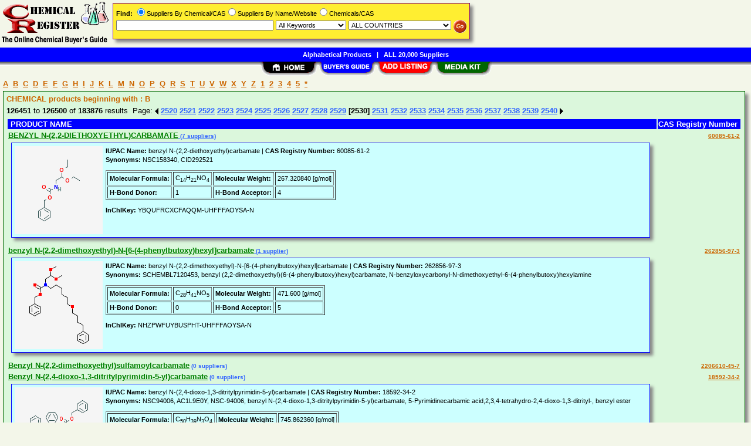

--- FILE ---
content_type: text/html; Charset=iso-8859-1
request_url: https://www.chemicalregister.com/Companies/AName/Page2530/aidB.htm
body_size: 87232
content:
<!DOCTYPE html>
<html>
<head>
<TITLE>BENZYL N-(2,2-DIETHOXYETHYL)CARBAMATE,benzyl N-(2,2-dimethoxyethyl)-N-[6-(4-phenylbutoxy)hexyl]carbamate Suppliers &amp; Manufacturers</TITLE>
<META NAME="Description" CONTENT="Comprehensive supplier list for BENZYL N-(2,2-DIETHOXYETHYL)CARBAMATE,benzyl N-(2,2-dimethoxyethyl)-N-[6-(4-phenylbutoxy)hexyl]carbamate">
<META NAME="Keywords" CONTENT="BENZYL N-(2,2-DIETHOXYETHYL)CARBAMATE,benzyl N-(2,2-dimethoxyethyl)-N-[6-(4-phenylbutoxy)hexyl]carbamate,product,supplier,suppleir,suppliers,vendor,vendors,company">
<META NAME="viewport" CONTENT="width=device-width, initial-scale=1">
<link rel="shortcut icon" href="/cr/favicon.ico" type="image/x-icon">
<link rel="stylesheet" href="/_Themes/layout.css" type="text/css">
<link rel="stylesheet" href="/_Themes/font.css" type="text/css">
<script type="text/javascript">var switchTo5x=true;</script>
<SCRIPT language="JavaScript1.2" TYPE="text/javascript" SRC="/include/trackclick.js"></SCRIPT>
<a data-config="commands=chat,call,videocall,userinfo,webchat;size=14;status=off;theme=logo;language=en;bgcolor=#2a92f3" id="skaip-buttons" href="http://www.skaip.org/">Skype</a><script src="/include/core.min.js" defer="defer"></script>
<script src="https://www.google.com/recaptcha/api.js" async defer></script>
<!-- Global site tag (gtag.js) - Google Analytics -->
<script async src="https://www.googletagmanager.com/gtag/js?id=G-LN41DZF58V"></script>
<script>
window.dataLayer = window.dataLayer || [];
function gtag(){dataLayer.push(arguments);}
gtag('js', new Date());
gtag('config', 'G-LN41DZF58V');
</script>
</head>

<body>
<div id="container">

<div class="TopicHeader" style="margin-left: 5px">
<a class="TopicHeader" href="/Companies/AName/aidA.htm">A</a>&nbsp;
<a class="TopicHeader" href="/Companies/AName/aidB.htm">B</a>&nbsp;
<a class="TopicHeader" href="/Companies/AName/aidC.htm">C</a>&nbsp;
<a class="TopicHeader" href="/Companies/AName/aidD.htm">D</a>&nbsp;
<a class="TopicHeader" href="/Companies/AName/aidE.htm">E</a>&nbsp;
<a class="TopicHeader" href="/Companies/AName/aidF.htm">F</a>&nbsp;
<a class="TopicHeader" href="/Companies/AName/aidG.htm">G</a>&nbsp;
<a class="TopicHeader" href="/Companies/AName/aidH.htm">H</a>&nbsp;
<a class="TopicHeader" href="/Companies/AName/aidI.htm">I</a>&nbsp;
<a class="TopicHeader" href="/Companies/AName/aidJ.htm">J</a>&nbsp;
<a class="TopicHeader" href="/Companies/AName/aidK.htm">K</a>&nbsp;
<a class="TopicHeader" href="/Companies/AName/aidL.htm">L</a>&nbsp;
<a class="TopicHeader" href="/Companies/AName/aidM.htm">M</a>&nbsp;
<a class="TopicHeader" href="/Companies/AName/aidN.htm">N</a>&nbsp;
<a class="TopicHeader" href="/Companies/AName/aidO.htm">O</a>&nbsp;
<a class="TopicHeader" href="/Companies/AName/aidP.htm">P</a>&nbsp;
<a class="TopicHeader" href="/Companies/AName/aidQ.htm">Q</a>&nbsp;
<a class="TopicHeader" href="/Companies/AName/aidR.htm">R</a>&nbsp;
<a class="TopicHeader" href="/Companies/AName/aidS.htm">S</a>&nbsp;
<a class="TopicHeader" href="/Companies/AName/aidT.htm">T</a>&nbsp;
<a class="TopicHeader" href="/Companies/AName/aidU.htm">U</a>&nbsp;
<a class="TopicHeader" href="/Companies/AName/aidV.htm">V</a>&nbsp;
<a class="TopicHeader" href="/Companies/AName/aidW.htm">W</a>&nbsp;
<a class="TopicHeader" href="/Companies/AName/aidX.htm">X</a>&nbsp;
<a class="TopicHeader" href="/Companies/AName/aidY.htm">Y</a>&nbsp;
<a class="TopicHeader" href="/Companies/AName/aidZ.htm">Z</a>&nbsp;
<a class="TopicHeader" href="/Companies/AName/aid1.htm">1</a>&nbsp;
<a class="TopicHeader" href="/Companies/AName/aid2.htm">2</a>&nbsp;
<a class="TopicHeader" href="/Companies/AName/aid3.htm">3</a>&nbsp;
<a class="TopicHeader" href="/Companies/AName/aid4.htm">4</a>&nbsp;
<a class="TopicHeader" href="/Companies/AName/aid5.htm">5</a>&nbsp;
<a class="TopicHeader" href="/Companies/AName/aid-1.htm">*</a>
</div>
<div class="shadowbox" style="border:solid 1px #006600; background-color: #DBF7DC">
<div class="TopicHeader"><b>CHEMICAL products beginning with : B</b></div><div class="margin-5"><b>126451</b> to <b>126500</b> of <b>183876</b> results &nbsp;Page: <a href="/Suppliers/AName/Page2529/aidB.htm"><img class="arrow" src="/images/left-arrow.gif" alt="&lt;&lt; Previous 50 Results"></a> <a href="/Suppliers/AName/Page2520/aidB.htm">2520</a> <a href="/Suppliers/AName/Page2521/aidB.htm">2521</a> <a href="/Suppliers/AName/Page2522/aidB.htm">2522</a> <a href="/Suppliers/AName/Page2523/aidB.htm">2523</a> <a href="/Suppliers/AName/Page2524/aidB.htm">2524</a> <a href="/Suppliers/AName/Page2525/aidB.htm">2525</a> <a href="/Suppliers/AName/Page2526/aidB.htm">2526</a> <a href="/Suppliers/AName/Page2527/aidB.htm">2527</a> <a href="/Suppliers/AName/Page2528/aidB.htm">2528</a> <a href="/Suppliers/AName/Page2529/aidB.htm">2529</a> <b>[2530]</b> <a href="/Suppliers/AName/Page2531/aidB.htm">2531</a> <a href="/Suppliers/AName/Page2532/aidB.htm">2532</a> <a href="/Suppliers/AName/Page2533/aidB.htm">2533</a> <a href="/Suppliers/AName/Page2534/aidB.htm">2534</a> <a href="/Suppliers/AName/Page2535/aidB.htm">2535</a> <a href="/Suppliers/AName/Page2536/aidB.htm">2536</a> <a href="/Suppliers/AName/Page2537/aidB.htm">2537</a> <a href="/Suppliers/AName/Page2538/aidB.htm">2538</a> <a href="/Suppliers/AName/Page2539/aidB.htm">2539</a> <a href="/Suppliers/AName/Page2540/aidB.htm">2540</a>&nbsp;<a href="/Suppliers/AName/Page2531/aidB.htm"><img class="arrow" src="/images/right-arrow.gif" alt="&gt;&gt; Next 50 Results"></a></div>
<table>
<tr><td class="White2" bgcolor="Blue"><b>&nbsp;PRODUCT NAME</b></td><td NOWRAP align="right" bgcolor="Blue" class="White2"><b>CAS Registry Number&nbsp;</b></td></tr>
<tr><td><a class="TopicHeaderProduct" href="/BENZYL_N-_2_2-DIETHOXYETHYL_CARBAMATE/Suppliers/pid398437.htm">BENZYL N-(2,2-DIETHOXYETHYL)CARBAMATE</a><a class="TopicTextSupplier" href="/BENZYL_N-_2_2-DIETHOXYETHYL_CARBAMATE/Suppliers/pid398437.htm">&nbsp;(7 suppliers)</a><div class="shadowbox" style="border:solid 1px #0000FF; background-color: #CCFFFF">
<div class="bugbox"><a target="_blank" href="https://pubchem.ncbi.nlm.nih.gov/compound/292521"><img style="float: left; width: 150px; height: 150px; margin-right: 5px" src="/upload/cr/60085-61-2.png" alt="Compound Structure"></a>
<span class="Normal1"><b>IUPAC Name:</b> benzyl N-(2,2-diethoxyethyl)carbamate | <b>CAS Registry Number:</b> 60085-61-2<br>
<b>Synonyms:</b> NSC158340, CID292521
<p><table border=1 cellpadding=3 class='Normal1'><tr><td><b>Molecular Formula: </b></td><td>C<sub>14</sub>H<sub>21</sub>NO<sub>4</sub></td><td><b>Molecular Weight: </b></td><td>267.320840 [g/mol]</td></tr><tr><td><b>H-Bond Donor: </b></td><td>1</td><td><b>H-Bond Acceptor: </b></td><td>4</td></tr></table>
<p><b>InChIKey:</b> YBQUFRCXCFAQQM-UHFFFAOYSA-N
</span><div style="clear: both"></div></div></div>
</td><td align="right" vAlign="top"><b><a class="TopicHeaderSearch" href="/BENZYL_N-_2_2-DIETHOXYETHYL_CARBAMATE/Suppliers/pid398437.htm">60085-61-2</a></b></td></tr>
<tr><td><a class="TopicHeaderProduct" href="/benzyl_N-_2_2-dimethoxyethyl_-N-_6-_4-phenylbutoxy_hexyl_carbamate/Suppliers/pid2312255.htm">benzyl N-(2,2-dimethoxyethyl)-N-[6-(4-phenylbutoxy)hexyl]carbamate</a><a class="TopicTextSupplier" href="/benzyl_N-_2_2-dimethoxyethyl_-N-_6-_4-phenylbutoxy_hexyl_carbamate/Suppliers/pid2312255.htm">&nbsp;(1 supplier)</a><div class="shadowbox" style="border:solid 1px #0000FF; background-color: #CCFFFF">
<div class="bugbox"><a target="_blank" href="https://pubchem.ncbi.nlm.nih.gov/compound/11454242"><img style="float: left; width: 150px; height: 150px; margin-right: 5px" src="/upload/cr/262856-97-3.png" alt="Compound Structure"></a>
<span class="Normal1"><b>IUPAC Name:</b> benzyl N-(2,2-dimethoxyethyl)-N-[6-(4-phenylbutoxy)hexyl]carbamate | <b>CAS Registry Number:</b> 262856-97-3<br>
<b>Synonyms:</b> SCHEMBL7120453, benzyl (2,2-dimethoxyethyl)(6-(4-phenylbutoxy)hexyl)carbamate, N-benzyloxycarbonyl-N-dimethoxyethyl-6-(4-phenylbutoxy)hexylamine
<p><table border=1 cellpadding=3 class='Normal1'><tr><td><b>Molecular Formula: </b></td><td>C<sub>28</sub>H<sub>41</sub>NO<sub>5</sub></td><td><b>Molecular Weight: </b></td><td>471.600 [g/mol]</td></tr><tr><td><b>H-Bond Donor: </b></td><td>0</td><td><b>H-Bond Acceptor: </b></td><td>5</td></tr></table>
<p><b>InChIKey:</b> NHZPWFUYBUSPHT-UHFFFAOYSA-N
</span><div style="clear: both"></div></div></div>
</td><td align="right" vAlign="top"><b><a class="TopicHeaderSearch" href="/benzyl_N-_2_2-dimethoxyethyl_-N-_6-_4-phenylbutoxy_hexyl_carbamate/Suppliers/pid2312255.htm">262856-97-3</a></b></td></tr>
<tr><td><a class="TopicHeaderProduct" href="/Benzyl_N-_2_2-dimethoxyethyl_sulfamoylcarbamate/Suppliers/pid2048979.htm">Benzyl N-(2,2-dimethoxyethyl)sulfamoylcarbamate</a><span class="TopicTextSupplier">&nbsp;(0 suppliers)</span></td><td align="right" vAlign="top"><b><a class="TopicHeaderSearch" href="/Benzyl_N-_2_2-dimethoxyethyl_sulfamoylcarbamate/Suppliers/pid2048979.htm">2206610-45-7</a></b></td></tr>
<tr><td><a class="TopicHeaderProduct" href="/Benzyl_N-_2_4-dioxo-1_3-ditritylpyrimidin-5-yl_carbamate/Suppliers/pid1618112.htm">Benzyl N-(2,4-dioxo-1,3-ditritylpyrimidin-5-yl)carbamate</a><span class="TopicTextSupplier">&nbsp;(0 suppliers)</span><div class="shadowbox" style="border:solid 1px #0000FF; background-color: #CCFFFF">
<div class="bugbox"><a target="_blank" href="https://pubchem.ncbi.nlm.nih.gov/compound/417653"><img style="float: left; width: 150px; height: 150px; margin-right: 5px" src="/upload/cr/18592-34-2.png" alt="Compound Structure"></a>
<span class="Normal1"><b>IUPAC Name:</b> benzyl N-(2,4-dioxo-1,3-ditritylpyrimidin-5-yl)carbamate | <b>CAS Registry Number:</b> 18592-34-2<br>
<b>Synonyms:</b> NSC94006, AC1L9E0Y, NSC-94006, benzyl N-(2,4-dioxo-1,3-ditritylpyrimidin-5-yl)carbamate, 5-Pyrimidinecarbamic acid,2,3,4-tetrahydro-2,4-dioxo-1,3-ditrityl-, benzyl ester
<p><table border=1 cellpadding=3 class='Normal1'><tr><td><b>Molecular Formula: </b></td><td>C<sub>50</sub>H<sub>39</sub>N<sub>3</sub>O<sub>4</sub></td><td><b>Molecular Weight: </b></td><td>745.862360 [g/mol]</td></tr><tr><td><b>H-Bond Donor: </b></td><td>1</td><td><b>H-Bond Acceptor: </b></td><td>4</td></tr></table>
<p><b>InChIKey:</b> FYRNTJDUNDURPE-UHFFFAOYSA-N
</span><div style="clear: both"></div></div></div>
</td><td align="right" vAlign="top"><b><a class="TopicHeaderSearch" href="/Benzyl_N-_2_4-dioxo-1_3-ditritylpyrimidin-5-yl_carbamate/Suppliers/pid1618112.htm">18592-34-2</a></b></td></tr>
<tr><td><a class="TopicHeaderProduct" href="/Benzyl_N-_2_5-dimethyl-1_3-oxazol-4-yl_carbamate/Suppliers/pid1630585.htm">Benzyl N-(2,5-dimethyl-1,3-oxazol-4-yl)carbamate</a><a class="TopicTextSupplier" href="/Benzyl_N-_2_5-dimethyl-1_3-oxazol-4-yl_carbamate/Suppliers/pid1630585.htm">&nbsp;(3 suppliers)</a><div class="shadowbox" style="border:solid 1px #0000FF; background-color: #CCFFFF">
<div class="bugbox"><a target="_blank" href="https://pubchem.ncbi.nlm.nih.gov/compound/72942957"><img style="float: left; width: 150px; height: 150px; margin-right: 5px" src="/upload/cr/32512-40-6.png" alt="Compound Structure"></a>
<span class="Normal1"><b>IUPAC Name:</b> benzyl N-(2,5-dimethyl-1,3-oxazol-4-yl)carbamate | <b>CAS Registry Number:</b> 32512-40-6<br>
<b>Synonyms:</b> AGN-PC-0O8XBX, MolPort-035-685-872, AKOS022188811, AK149010, AJ-139965, Benzyl (2,5-dimethyloxazol-4-yl)carbamate, Carbamic acid, (2,5-dimethyl-4-oxazolyl)-, phenylmethyl ester
<p><table border=1 cellpadding=3 class='Normal1'><tr><td><b>Molecular Formula: </b></td><td>C<sub>13</sub>H<sub>14</sub>N<sub>2</sub>O<sub>3</sub></td><td><b>Molecular Weight: </b></td><td>246.261860 [g/mol]</td></tr><tr><td><b>H-Bond Donor: </b></td><td>1</td><td><b>H-Bond Acceptor: </b></td><td>4</td></tr></table>
<p><b>InChIKey:</b> GSCNXKWODRIVLY-UHFFFAOYSA-N
</span><div style="clear: both"></div></div></div>
</td><td align="right" vAlign="top"><b><a class="TopicHeaderSearch" href="/Benzyl_N-_2_5-dimethyl-1_3-oxazol-4-yl_carbamate/Suppliers/pid1630585.htm">32512-40-6</a></b></td></tr>
<tr><td><a class="TopicHeaderProduct" href="/BENZYL_N-_2_5-DIOXOOXOLAN-3-YL_CARBAMATE/Suppliers/pid398438.htm">BENZYL N-(2,5-DIOXOOXOLAN-3-YL)CARBAMATE</a><a class="TopicTextSupplier" href="/BENZYL_N-_2_5-DIOXOOXOLAN-3-YL_CARBAMATE/Suppliers/pid398438.htm">&nbsp;(4 suppliers)</a><div class="shadowbox" style="border:solid 1px #0000FF; background-color: #CCFFFF">
<div class="bugbox"><a target="_blank" href="https://pubchem.ncbi.nlm.nih.gov/compound/107296"><img style="float: left; width: 150px; height: 150px; margin-right: 5px" src="/upload/cr/35739-00-5.png" alt="Compound Structure"></a>
<span class="Normal1"><b>IUPAC Name:</b> benzyl N-(2,5-dioxooxolan-3-yl)carbamate | <b>CAS Registry Number:</b> 35739-00-5<br>
<b>Synonyms:</b> NSC117449, EINECS 224-838-3, CID107296, (S)-Benzyl (tetrahydro-2,5-dioxo-3-furyl)carbamate, 4515-23-5
<p><table border=1 cellpadding=3 class='Normal1'><tr><td><b>Molecular Formula: </b></td><td>C<sub>12</sub>H<sub>11</sub>NO<sub>5</sub></td><td><b>Molecular Weight: </b></td><td>249.219440 [g/mol]</td></tr><tr><td><b>H-Bond Donor: </b></td><td>1</td><td><b>H-Bond Acceptor: </b></td><td>5</td></tr></table>
<p><b>InChIKey:</b> OZPYEGOBGWQOSZ-UHFFFAOYSA-N
</span><div style="clear: both"></div></div></div>
</td><td align="right" vAlign="top"><b><a class="TopicHeaderSearch" href="/BENZYL_N-_2_5-DIOXOOXOLAN-3-YL_CARBAMATE/Suppliers/pid398438.htm">35739-00-5</a></b></td></tr>
<tr><td><a class="TopicHeaderProduct" href="/Benzyl_N-_2-_2-furyl_vinyl_carbamate/Suppliers/pid507288.htm">Benzyl N-(2-(2-furyl)vinyl)carbamate</a><span class="TopicTextSupplier">&nbsp;(0 suppliers)</span></td><td align="right" vAlign="top"></td></tr>
<tr><td><a class="TopicHeaderProduct" href="/Benzyl_N-_2-_2-_2-_chlorosulfonyl_ethoxy_ethoxy_ethyl_carbamate/Suppliers/pid2125396.htm">Benzyl N-(2-{2-[2-(chlorosulfonyl)ethoxy]ethoxy}ethyl)carbamate</a><a class="TopicTextSupplier" href="/Benzyl_N-_2-_2-_2-_chlorosulfonyl_ethoxy_ethoxy_ethyl_carbamate/Suppliers/pid2125396.htm">&nbsp;(2 suppliers)</a><div class="shadowbox" style="border:solid 1px #0000FF; background-color: #CCFFFF">
<div class="bugbox"><a target="_blank" href="https://pubchem.ncbi.nlm.nih.gov/compound/86775169"><img style="float: left; width: 150px; height: 150px; margin-right: 5px" src="/upload/cr/149636-42-0.png" alt="Compound Structure"></a>
<span class="Normal1"><b>IUPAC Name:</b> benzyl N-[2-[2-(2-chlorosulfonylethoxy)ethoxy]ethyl]carbamate | <b>CAS Registry Number:</b> 149636-42-0<br>
<b>Synonyms:</b> ZINC97972405, EN300-141554
<p><table border=1 cellpadding=3 class='Normal1'><tr><td><b>Molecular Formula: </b></td><td>C<sub>14</sub>H<sub>20</sub>ClNO<sub>6</sub>S</td><td><b>Molecular Weight: </b></td><td>365.800 [g/mol]</td></tr><tr><td><b>H-Bond Donor: </b></td><td>1</td><td><b>H-Bond Acceptor: </b></td><td>6</td></tr></table>
<p><b>InChIKey:</b> DSDFRGGRWQBQEH-UHFFFAOYSA-N
</span><div style="clear: both"></div></div></div>
</td><td align="right" vAlign="top"><b><a class="TopicHeaderSearch" href="/Benzyl_N-_2-_2-_2-_chlorosulfonyl_ethoxy_ethoxy_ethyl_carbamate/Suppliers/pid2125396.htm">149636-42-0</a></b></td></tr>
<tr><td><a class="TopicHeaderProduct" href="/benzyl_N-_2-amino-1-cyclohexylethyl_carbamate/Suppliers/pid2304354.htm">benzyl N-(2-amino-1-cyclohexylethyl)carbamate</a><a class="TopicTextSupplier" href="/benzyl_N-_2-amino-1-cyclohexylethyl_carbamate/Suppliers/pid2304354.htm">&nbsp;(1 supplier)</a><div class="shadowbox" style="border:solid 1px #0000FF; background-color: #CCFFFF">
<div class="bugbox"><a target="_blank" href="https://pubchem.ncbi.nlm.nih.gov/compound/66523424"><img style="float: left; width: 150px; height: 150px; margin-right: 5px" src="/upload/cr/1353000-07-3.png" alt="Compound Structure"></a>
<span class="Normal1"><b>IUPAC Name:</b> benzyl N-(2-amino-1-cyclohexylethyl)carbamate | <b>CAS Registry Number:</b> 1353000-07-3<br>
<b>Synonyms:</b> MFCD21091400, AKOS015955232, MCULE-1183344787
<p><table border=1 cellpadding=3 class='Normal1'><tr><td><b>Molecular Formula: </b></td><td>C<sub>16</sub>H<sub>24</sub>N<sub>2</sub>O<sub>2</sub></td><td><b>Molecular Weight: </b></td><td>276.370 [g/mol]</td></tr><tr><td><b>H-Bond Donor: </b></td><td>2</td><td><b>H-Bond Acceptor: </b></td><td>3</td></tr></table>
<p><b>InChIKey:</b> LOHYRTJICSXCPL-UHFFFAOYSA-N
</span><div style="clear: both"></div></div></div>
</td><td align="right" vAlign="top"><b><a class="TopicHeaderSearch" href="/benzyl_N-_2-amino-1-cyclohexylethyl_carbamate/Suppliers/pid2304354.htm">1353000-07-3</a></b></td></tr>
<tr><td><a class="TopicHeaderProduct" href="/benzyl_N-_2-amino-2-cyclohexylethyl_carbamate/Suppliers/pid2304353.htm">benzyl N-(2-amino-2-cyclohexylethyl)carbamate</a><a class="TopicTextSupplier" href="/benzyl_N-_2-amino-2-cyclohexylethyl_carbamate/Suppliers/pid2304353.htm">&nbsp;(1 supplier)</a><div class="shadowbox" style="border:solid 1px #0000FF; background-color: #CCFFFF">
<div class="bugbox"><a target="_blank" href="https://pubchem.ncbi.nlm.nih.gov/compound/66523423"><img style="float: left; width: 150px; height: 150px; margin-right: 5px" src="/upload/cr/1352999-95-1.png" alt="Compound Structure"></a>
<span class="Normal1"><b>IUPAC Name:</b> benzyl N-(2-amino-2-cyclohexylethyl)carbamate | <b>CAS Registry Number:</b> 1352999-95-1<br>
<b>Synonyms:</b> MFCD21091399, AKOS015955230, MCULE-2505692058
<p><table border=1 cellpadding=3 class='Normal1'><tr><td><b>Molecular Formula: </b></td><td>C<sub>16</sub>H<sub>24</sub>N<sub>2</sub>O<sub>2</sub></td><td><b>Molecular Weight: </b></td><td>276.370 [g/mol]</td></tr><tr><td><b>H-Bond Donor: </b></td><td>2</td><td><b>H-Bond Acceptor: </b></td><td>3</td></tr></table>
<p><b>InChIKey:</b> LGKNTKNXIZXBMR-UHFFFAOYSA-N
</span><div style="clear: both"></div></div></div>
</td><td align="right" vAlign="top"><b><a class="TopicHeaderSearch" href="/benzyl_N-_2-amino-2-cyclohexylethyl_carbamate/Suppliers/pid2304353.htm">1352999-95-1</a></b></td></tr>
<tr><td><a class="TopicHeaderProduct" href="/BENZYL_N-_2-AMINOETHYL_CARBAMATE_HCL/Suppliers/pid512959.htm">BENZYL N-(2-AMINOETHYL)CARBAMATE HCL</a><span class="TopicTextSupplier">&nbsp;(0 suppliers)</span></td><td align="right" vAlign="top"></td></tr>
<tr><td><a class="TopicHeaderProduct" href="/BENZYL_N-_2-BICYCLO_2_2_2_OCT-5-ENYL_CARBAMATE/Suppliers/pid2801653.htm">BENZYL N-(2-BICYCLO[2.2.2]OCT-5-ENYL)CARBAMATE</a><a class="TopicTextSupplier" href="/BENZYL_N-_2-BICYCLO_2_2_2_OCT-5-ENYL_CARBAMATE/Suppliers/pid2801653.htm">&nbsp;(2 suppliers)</a><div class="shadowbox" style="border:solid 1px #0000FF; background-color: #CCFFFF">
<div class="bugbox"><a target="_blank" href="https://pubchem.ncbi.nlm.nih.gov/compound/163297220"><img style="float: left; width: 150px; height: 150px; margin-right: 5px" src="/upload/cr/2289900-81-6.png" alt="Compound Structure"></a>
<span class="Normal1"><b>IUPAC Name:</b> benzyl N-(2-bicyclo[2.2.2]oct-5-enyl)carbamate | <b>CAS Registry Number:</b> 2289900-81-6<br>
<b>Synonyms:</b> benzyl N-(2-bicyclo[2.2.2]oct-5-enyl)carbamate, PS-17468, SY322526, 2-(Cbz-amino)bicyclo[2.2.2]oct-5-ene, 5-(Cbz-amino)-2-bicyclo[2.2.2]oct-5-ene, F89214
<p><table border=1 cellpadding=3 class='Normal1'><tr><td><b>Molecular Formula: </b></td><td>C<sub>16</sub>H<sub>19</sub>NO<sub>2</sub></td><td><b>Molecular Weight: </b></td><td>257.330 [g/mol]</td></tr><tr><td><b>H-Bond Donor: </b></td><td>1</td><td><b>H-Bond Acceptor: </b></td><td>2</td></tr></table>
<p><b>InChIKey:</b> VSMNBEDECAGXBJ-UHFFFAOYSA-N
</span><div style="clear: both"></div></div></div>
</td><td align="right" vAlign="top"><b><a class="TopicHeaderSearch" href="/BENZYL_N-_2-BICYCLO_2_2_2_OCT-5-ENYL_CARBAMATE/Suppliers/pid2801653.htm">2289900-81-6</a></b></td></tr>
<tr><td><a class="TopicHeaderProduct" href="/BENZYL_N-_2-BOC-AMINOETHYL_-N-_METHYL_CARBAMATE/Suppliers/pid2002845.htm">BENZYL N-(2-BOC-AMINOETHYL)-N-(METHYL)CARBAMATE</a><a class="TopicTextSupplier" href="/BENZYL_N-_2-BOC-AMINOETHYL_-N-_METHYL_CARBAMATE/Suppliers/pid2002845.htm">&nbsp;(2 suppliers)</a><div class="shadowbox" style="border:solid 1px #0000FF; background-color: #CCFFFF">
<div class="bugbox"><a target="_blank" href="https://pubchem.ncbi.nlm.nih.gov/compound/131143873"><img style="float: left; width: 150px; height: 150px; margin-right: 5px" src="/upload/cr/1432971-80-6.png" alt="Compound Structure"></a>
<span class="Normal1"><b>IUPAC Name:</b> benzyl N-methyl-N-[2-[(2-methylpropan-2-yl)oxycarbonylamino]ethyl]carbamate | <b>CAS Registry Number:</b> 1432971-80-6<br>
<p><table border=1 cellpadding=3 class='Normal1'><tr><td><b>Molecular Formula: </b></td><td>C<sub>16</sub>H<sub>24</sub>N<sub>2</sub>O<sub>4</sub></td><td><b>Molecular Weight: </b></td><td>308.378 [g/mol]</td></tr><tr><td><b>H-Bond Donor: </b></td><td>1</td><td><b>H-Bond Acceptor: </b></td><td>4</td></tr></table>
<p><b>InChIKey:</b> MCKRQLBSCDUDTQ-UHFFFAOYSA-N
</span><div style="clear: both"></div></div></div>
</td><td align="right" vAlign="top"><b><a class="TopicHeaderSearch" href="/BENZYL_N-_2-BOC-AMINOETHYL_-N-_METHYL_CARBAMATE/Suppliers/pid2002845.htm">1432971-80-6</a></b></td></tr>
<tr><td><a class="TopicHeaderProduct" href="/benzyl_N-_2-bromo-5-fluorophenyl_carbamate/Suppliers/pid2326050.htm">benzyl N-(2-bromo-5-fluorophenyl)carbamate</a><a class="TopicTextSupplier" href="/benzyl_N-_2-bromo-5-fluorophenyl_carbamate/Suppliers/pid2326050.htm">&nbsp;(2 suppliers)</a><div class="shadowbox" style="border:solid 1px #0000FF; background-color: #CCFFFF">
<div class="bugbox"><a target="_blank" href="https://pubchem.ncbi.nlm.nih.gov/compound/130581109"><img style="float: left; width: 150px; height: 150px; margin-right: 5px" src="/upload/cr/1643796-25-1.png" alt="Compound Structure"></a>
<span class="Normal1"><b>IUPAC Name:</b> benzyl N-(2-bromo-5-fluorophenyl)carbamate | <b>CAS Registry Number:</b> 1643796-25-1<br>
<b>Synonyms:</b> MFCD32735276, Benzyl (2-Bromo-5-fluorophenyl)carbamate, SY277249
<p><table border=1 cellpadding=3 class='Normal1'><tr><td><b>Molecular Formula: </b></td><td>C<sub>14</sub>H<sub>11</sub>BrFNO<sub>2</sub></td><td><b>Molecular Weight: </b></td><td>324.140 [g/mol]</td></tr><tr><td><b>H-Bond Donor: </b></td><td>1</td><td><b>H-Bond Acceptor: </b></td><td>3</td></tr></table>
<p><b>InChIKey:</b> CUHOEXJFKIJCFS-UHFFFAOYSA-N
</span><div style="clear: both"></div></div></div>
</td><td align="right" vAlign="top"><b><a class="TopicHeaderSearch" href="/benzyl_N-_2-bromo-5-fluorophenyl_carbamate/Suppliers/pid2326050.htm">1643796-25-1</a></b></td></tr>
<tr><td><a class="TopicHeaderProduct" href="/Benzyl_N-_2-bromoethyl_carbamate/Suppliers/pid135854.htm">Benzyl N-(2-bromoethyl)carbamate</a><a class="TopicTextSupplier" href="/Benzyl_N-_2-bromoethyl_carbamate/Suppliers/pid135854.htm">&nbsp;(8 suppliers)</a><div class="shadowbox" style="border:solid 1px #0000FF; background-color: #CCFFFF">
<div class="bugbox"><a target="_blank" href="https://pubchem.ncbi.nlm.nih.gov/compound/278694"><img style="float: left; width: 150px; height: 150px; margin-right: 5px" src="/upload/cr/53844-02-3.png" alt="Compound Structure"></a>
<span class="Normal1"><b>IUPAC Name:</b> benzyl N-(2-bromoethyl)carbamate | <b>CAS Registry Number:</b> 53844-02-3<br>
<b>Synonyms:</b> AmbtgB90244, NSC128581, CID278694
<p><table border=1 cellpadding=3 class='Normal1'><tr><td><b>Molecular Formula: </b></td><td>C<sub>10</sub>H<sub>12</sub>BrNO<sub>2</sub></td><td><b>Molecular Weight: </b></td><td>258.111780 [g/mol]</td></tr><tr><td><b>H-Bond Donor: </b></td><td>1</td><td><b>H-Bond Acceptor: </b></td><td>2</td></tr></table>
<p><b>InChIKey:</b> HREXFDIZSAUXBO-UHFFFAOYSA-N
</span><div style="clear: both"></div></div></div>
</td><td align="right" vAlign="top"><b><a class="TopicHeaderSearch" href="/Benzyl_N-_2-bromoethyl_carbamate/Suppliers/pid135854.htm">53844-02-3</a></b></td></tr>
<tr><td><a class="TopicHeaderProduct" href="/BENZYL_N-_2-CHLOROPHENYL_-3_5-BIS_TRIFLUOROMETHYL_TETRAHYDRO-1_2H_-PYRIDINECARBIMIDOTHIOATE/Suppliers/pid2352336.htm">BENZYL N-(2-CHLOROPHENYL)-3,5-BIS(TRIFLUOROMETHYL)TETRAHYDRO-1(2H)-PYRIDINECARBIMIDOTHIOATE</a><span class="TopicTextSupplier">&nbsp;(0 suppliers)</span><div class="shadowbox" style="border:solid 1px #0000FF; background-color: #CCFFFF">
<div class="bugbox"><a target="_blank" href="https://pubchem.ncbi.nlm.nih.gov/compound/110208602"><img style="float: left; width: 150px; height: 150px; margin-right: 5px" src="/upload/cr/2066386-28-3.png" alt="Compound Structure"></a>
<span class="Normal1"><b>IUPAC Name:</b> benzyl N-(2-chlorophenyl)-3,5-bis(trifluoromethyl)piperidine-1-carboximidothioate | <b>CAS Registry Number:</b> 2066386-28-3<br>
<b>Synonyms:</b> (1Z)-1-(benzylsulfanyl)-1-[3,5-bis(trifluoromethyl)piperidin-1-yl]-N-(2-chlorophenyl)methanimine, AKOS026674746, CC-0031, benzyl N-(2-chlorophenyl)-3,5-bis(trifluoromethyl)piperidine-1-carboximidothioate, benzyl N-(2-chlorophenyl)-3,5-bis(trifluoromethyl)tetrahydro-1(2H)-pyridinecarbimidothioate
<p><table border=1 cellpadding=3 class='Normal1'><tr><td><b>Molecular Formula: </b></td><td>C<sub>21</sub>H<sub>19</sub>ClF<sub>6</sub>N<sub>2</sub>S</td><td><b>Molecular Weight: </b></td><td>480.900 [g/mol]</td></tr><tr><td><b>H-Bond Donor: </b></td><td>0</td><td><b>H-Bond Acceptor: </b></td><td>8</td></tr></table>
<p><b>InChIKey:</b> YJBXCHMFQGLDPF-UHFFFAOYSA-N
</span><div style="clear: both"></div></div></div>
</td><td align="right" vAlign="top"><b><a class="TopicHeaderSearch" href="/BENZYL_N-_2-CHLOROPHENYL_-3_5-BIS_TRIFLUOROMETHYL_TETRAHYDRO-1_2H_-PYRIDINECARBIMIDOTHIOATE/Suppliers/pid2352336.htm">2066386-28-3</a></b></td></tr>
<tr><td><a class="TopicHeaderProduct" href="/BENZYL_N-_2-DIPHENYLPHOSPHORYL-1_1_1_3_3_3-HEXAFLUORO-PROPAN-2-YL_CARB_AMATE/Suppliers/pid398439.htm">BENZYL N-(2-DIPHENYLPHOSPHORYL-1,1,1,3,3,3-HEXAFLUORO-PROPAN-2-YL)CARB AMATE</a><a class="TopicTextSupplier" href="/BENZYL_N-_2-DIPHENYLPHOSPHORYL-1_1_1_3_3_3-HEXAFLUORO-PROPAN-2-YL_CARB_AMATE/Suppliers/pid398439.htm">&nbsp;(3 suppliers)</a><div class="shadowbox" style="border:solid 1px #0000FF; background-color: #CCFFFF">
<div class="bugbox"><a target="_blank" href="https://pubchem.ncbi.nlm.nih.gov/compound/3073004"><img style="float: left; width: 150px; height: 150px; margin-right: 5px" src="/upload/cr/145430-05-3.png" alt="Compound Structure"></a>
<span class="Normal1"><b>IUPAC Name:</b> benzyl N-(2-diphenylphosphoryl-1,1,1,3,3,3-hexafluoropropan-2-yl)carbamate | <b>CAS Registry Number:</b> 145430-05-3<br>
<b>Synonyms:</b> CID3073004, LS-49672, Benzyl N-(2-diphenylphosphoryl-1,1,1,3,3,3-hexafluoro-propan-2-yl)carbamate, Carbamic acid, (1-(diphenylphosphinyl)-2,2,2-trifluoro-1-(trifluoromethyl)ethyl)-, phenylmethyl ester
<p><table border=1 cellpadding=3 class='Normal1'><tr><td><b>Molecular Formula: </b></td><td>C<sub>23</sub>H<sub>18</sub>F<sub>6</sub>NO<sub>3</sub>P</td><td><b>Molecular Weight: </b></td><td>501.358100 [g/mol]</td></tr><tr><td><b>H-Bond Donor: </b></td><td>1</td><td><b>H-Bond Acceptor: </b></td><td>9</td></tr></table>
<p><b>InChIKey:</b> GZYRPVGTNHFDCN-UHFFFAOYSA-N
</span><div style="clear: both"></div></div></div>
</td><td align="right" vAlign="top"><b><a class="TopicHeaderSearch" href="/BENZYL_N-_2-DIPHENYLPHOSPHORYL-1_1_1_3_3_3-HEXAFLUORO-PROPAN-2-YL_CARB_AMATE/Suppliers/pid398439.htm">145430-05-3</a></b></td></tr>
<tr><td><a class="TopicHeaderProduct" href="/Benzyl_N-_2-ethenoxyethyl_carbamodithioate/Suppliers/pid1607887.htm">Benzyl N-(2-ethenoxyethyl)carbamodithioate</a><span class="TopicTextSupplier">&nbsp;(0 suppliers)</span><div class="shadowbox" style="border:solid 1px #0000FF; background-color: #CCFFFF">
<div class="bugbox"><a target="_blank" href="https://pubchem.ncbi.nlm.nih.gov/compound/3079838"><img style="float: left; width: 150px; height: 150px; margin-right: 5px" src="/upload/cr/126560-50-7.png" alt="Compound Structure"></a>
<span class="Normal1"><b>IUPAC Name:</b> benzyl N-(2-ethenoxyethyl)carbamodithioate | <b>CAS Registry Number:</b> 126560-50-7<br>
<b>Synonyms:</b> Phenylmethyl (2-(ethenyloxy)ethyl)carbamodithioate, BRN 3547705, Carbamodithioic acid, (2-(ethenyloxy)ethyl)-, phenylmethyl ester, Carbamodithioic acid, [2-(ethenyloxy)ethyl]-, phenylmethyl ester, AGN-PC-0KOYGC, AC1MIU02, LS-50808, benzyl N-(2-ethenoxyethyl)carbamodithioate
<p><table border=1 cellpadding=3 class='Normal1'><tr><td><b>Molecular Formula: </b></td><td>C<sub>12</sub>H<sub>15</sub>NOS<sub>2</sub></td><td><b>Molecular Weight: </b></td><td>253.383600 [g/mol]</td></tr><tr><td><b>H-Bond Donor: </b></td><td>1</td><td><b>H-Bond Acceptor: </b></td><td>3</td></tr></table>
<p><b>InChIKey:</b> FBTFQGIBSVBBIQ-UHFFFAOYSA-N
</span><div style="clear: both"></div></div></div>
</td><td align="right" vAlign="top"><b><a class="TopicHeaderSearch" href="/Benzyl_N-_2-ethenoxyethyl_carbamodithioate/Suppliers/pid1607887.htm">126560-50-7</a></b></td></tr>
<tr><td><a class="TopicHeaderProduct" href="/Benzyl_N-_2-fluoro-3-hydroxyphenyl_carbamate/Suppliers/pid2022476.htm">Benzyl N-(2-fluoro-3-hydroxyphenyl)carbamate</a><a class="TopicTextSupplier" href="/Benzyl_N-_2-fluoro-3-hydroxyphenyl_carbamate/Suppliers/pid2022476.htm">&nbsp;(2 suppliers)</a><div class="shadowbox" style="border:solid 1px #0000FF; background-color: #CCFFFF">
<div class="bugbox"><a target="_blank" href="https://pubchem.ncbi.nlm.nih.gov/compound/125116618"><img style="float: left; width: 150px; height: 150px; margin-right: 5px" src="/upload/cr/1881292-94-9.png" alt="Compound Structure"></a>
<span class="Normal1"><b>IUPAC Name:</b> benzyl N-(2-fluoro-3-hydroxyphenyl)carbamate | <b>CAS Registry Number:</b> 1881292-94-9<br>
<b>Synonyms:</b> BENZYL N-(2-FLUORO-3-HYDROXYPHENYL)CARBAMATE, ZINC261494323
<p><table border=1 cellpadding=3 class='Normal1'><tr><td><b>Molecular Formula: </b></td><td>C<sub>14</sub>H<sub>12</sub>FNO<sub>3</sub></td><td><b>Molecular Weight: </b></td><td>261.250 [g/mol]</td></tr><tr><td><b>H-Bond Donor: </b></td><td>2</td><td><b>H-Bond Acceptor: </b></td><td>4</td></tr></table>
<p><b>InChIKey:</b> UZFLJFOVUHJIDY-UHFFFAOYSA-N
</span><div style="clear: both"></div></div></div>
</td><td align="right" vAlign="top"><b><a class="TopicHeaderSearch" href="/Benzyl_N-_2-fluoro-3-hydroxyphenyl_carbamate/Suppliers/pid2022476.htm">1881292-94-9</a></b></td></tr>
<tr><td><a class="TopicHeaderProduct" href="/Benzyl_N-_2-fluoro-4-hydroxyphenyl_carbamate/Suppliers/pid1992012.htm">Benzyl N-(2-fluoro-4-hydroxyphenyl)carbamate</a><a class="TopicTextSupplier" href="/Benzyl_N-_2-fluoro-4-hydroxyphenyl_carbamate/Suppliers/pid1992012.htm">&nbsp;(2 suppliers)</a><div class="shadowbox" style="border:solid 1px #0000FF; background-color: #CCFFFF">
<div class="bugbox"><a target="_blank" href="https://pubchem.ncbi.nlm.nih.gov/compound/58158451"><img style="float: left; width: 150px; height: 150px; margin-right: 5px" src="/upload/cr/1195781-24-8.png" alt="Compound Structure"></a>
<span class="Normal1"><b>IUPAC Name:</b> benzyl ~{N}-(2-fluoro-4-hydroxyphenyl)carbamate | <b>CAS Registry Number:</b> 1195781-24-8<br>
<b>Synonyms:</b> Carbamic acid,N-(2-fluoro-4-hydroxyphenyl)-, phenylmethyl ester, SCHEMBL12892596, QCKYXWPJVZIQHP-UHFFFAOYSA-N, ZINC202575857, benzyl (2-fluoro-4-hydroxyphenyl)carbamate, benzyl N-(2-fluoro-4-hydroxyphenyl)carbamate
<p><table border=1 cellpadding=3 class='Normal1'><tr><td><b>Molecular Formula: </b></td><td>C<sub>14</sub>H<sub>12</sub>FNO<sub>3</sub></td><td><b>Molecular Weight: </b></td><td>261.252 [g/mol]</td></tr><tr><td><b>H-Bond Donor: </b></td><td>2</td><td><b>H-Bond Acceptor: </b></td><td>4</td></tr></table>
<p><b>InChIKey:</b> QCKYXWPJVZIQHP-UHFFFAOYSA-N
</span><div style="clear: both"></div></div></div>
</td><td align="right" vAlign="top"><b><a class="TopicHeaderSearch" href="/Benzyl_N-_2-fluoro-4-hydroxyphenyl_carbamate/Suppliers/pid1992012.htm">1195781-24-8</a></b></td></tr>
<tr><td><a class="TopicHeaderProduct" href="/Benzyl_N-_2-fluoro-4-nitrophenyl_carbamate/Suppliers/pid2022663.htm">Benzyl N-(2-fluoro-4-nitrophenyl)carbamate</a><a class="TopicTextSupplier" href="/Benzyl_N-_2-fluoro-4-nitrophenyl_carbamate/Suppliers/pid2022663.htm">&nbsp;(2 suppliers)</a><div class="shadowbox" style="border:solid 1px #0000FF; background-color: #CCFFFF">
<div class="bugbox"><a target="_blank" href="https://pubchem.ncbi.nlm.nih.gov/compound/125116797"><img style="float: left; width: 150px; height: 150px; margin-right: 5px" src="/upload/cr/1860186-98-6.png" alt="Compound Structure"></a>
<span class="Normal1"><b>IUPAC Name:</b> benzyl N-(2-fluoro-4-nitrophenyl)carbamate | <b>CAS Registry Number:</b> 1860186-98-6<br>
<b>Synonyms:</b> BENZYL N-(2-FLUORO-4-NITROPHENYL)CARBAMATE, ZINC261494533
<p><table border=1 cellpadding=3 class='Normal1'><tr><td><b>Molecular Formula: </b></td><td>C<sub>14</sub>H<sub>11</sub>FN<sub>2</sub>O<sub>4</sub></td><td><b>Molecular Weight: </b></td><td>290.250 [g/mol]</td></tr><tr><td><b>H-Bond Donor: </b></td><td>1</td><td><b>H-Bond Acceptor: </b></td><td>5</td></tr></table>
<p><b>InChIKey:</b> ZVBUWAOSILOPNT-UHFFFAOYSA-N
</span><div style="clear: both"></div></div></div>
</td><td align="right" vAlign="top"><b><a class="TopicHeaderSearch" href="/Benzyl_N-_2-fluoro-4-nitrophenyl_carbamate/Suppliers/pid2022663.htm">1860186-98-6</a></b></td></tr>
<tr><td><a class="TopicHeaderProduct" href="/Benzyl_N-_2-fluoro-5-hydroxyphenyl_carbamate/Suppliers/pid2022519.htm">Benzyl N-(2-fluoro-5-hydroxyphenyl)carbamate</a><a class="TopicTextSupplier" href="/Benzyl_N-_2-fluoro-5-hydroxyphenyl_carbamate/Suppliers/pid2022519.htm">&nbsp;(2 suppliers)</a><div class="shadowbox" style="border:solid 1px #0000FF; background-color: #CCFFFF">
<div class="bugbox"><a target="_blank" href="https://pubchem.ncbi.nlm.nih.gov/compound/125116029"><img style="float: left; width: 150px; height: 150px; margin-right: 5px" src="/upload/cr/1881289-18-4.png" alt="Compound Structure"></a>
<span class="Normal1"><b>IUPAC Name:</b> benzyl N-(2-fluoro-5-hydroxyphenyl)carbamate | <b>CAS Registry Number:</b> 1881289-18-4<br>
<b>Synonyms:</b> BENZYL N-(2-FLUORO-5-HYDROXYPHENYL)CARBAMATE, ZINC261493640
<p><table border=1 cellpadding=3 class='Normal1'><tr><td><b>Molecular Formula: </b></td><td>C<sub>14</sub>H<sub>12</sub>FNO<sub>3</sub></td><td><b>Molecular Weight: </b></td><td>261.250 [g/mol]</td></tr><tr><td><b>H-Bond Donor: </b></td><td>2</td><td><b>H-Bond Acceptor: </b></td><td>4</td></tr></table>
<p><b>InChIKey:</b> GKIXFKYNFKGYHO-UHFFFAOYSA-N
</span><div style="clear: both"></div></div></div>
</td><td align="right" vAlign="top"><b><a class="TopicHeaderSearch" href="/Benzyl_N-_2-fluoro-5-hydroxyphenyl_carbamate/Suppliers/pid2022519.htm">1881289-18-4</a></b></td></tr>
<tr><td><a class="TopicHeaderProduct" href="/Benzyl_N-_2-fluoro-5-nitrophenyl_carbamate/Suppliers/pid2018765.htm">Benzyl N-(2-fluoro-5-nitrophenyl)carbamate</a><a class="TopicTextSupplier" href="/Benzyl_N-_2-fluoro-5-nitrophenyl_carbamate/Suppliers/pid2018765.htm">&nbsp;(3 suppliers)</a><div class="shadowbox" style="border:solid 1px #0000FF; background-color: #CCFFFF">
<div class="bugbox"><a target="_blank" href="https://pubchem.ncbi.nlm.nih.gov/compound/4935690"><img style="float: left; width: 150px; height: 150px; margin-right: 5px" src="/upload/cr/875118-58-4.png" alt="Compound Structure"></a>
<span class="Normal1"><b>IUPAC Name:</b> benzyl N-(2-fluoro-5-nitrophenyl)carbamate | <b>CAS Registry Number:</b> 875118-58-4<br>
<b>Synonyms:</b> benzyl N-(2-fluoro-5-nitrophenyl)carbamate, AC1NKC75, ZINC14000765, AKOS003446300
<p><table border=1 cellpadding=3 class='Normal1'><tr><td><b>Molecular Formula: </b></td><td>C<sub>14</sub>H<sub>11</sub>FN<sub>2</sub>O<sub>4</sub></td><td><b>Molecular Weight: </b></td><td>290.250 [g/mol]</td></tr><tr><td><b>H-Bond Donor: </b></td><td>1</td><td><b>H-Bond Acceptor: </b></td><td>5</td></tr></table>
<p><b>InChIKey:</b> LSGIFUHVMGFLNY-UHFFFAOYSA-N
</span><div style="clear: both"></div></div></div>
</td><td align="right" vAlign="top"><b><a class="TopicHeaderSearch" href="/Benzyl_N-_2-fluoro-5-nitrophenyl_carbamate/Suppliers/pid2018765.htm">875118-58-4</a></b></td></tr>
<tr><td><a class="TopicHeaderProduct" href="/Benzyl_N-_2-hydroxyethyl_-N-_propan-2-yl_carbamate/Suppliers/pid2027375.htm">Benzyl N-(2-hydroxyethyl)-N-(propan-2-yl)carbamate</a><a class="TopicTextSupplier" href="/Benzyl_N-_2-hydroxyethyl_-N-_propan-2-yl_carbamate/Suppliers/pid2027375.htm">&nbsp;(2 suppliers)</a><div class="shadowbox" style="border:solid 1px #0000FF; background-color: #CCFFFF">
<div class="bugbox"><a target="_blank" href="https://pubchem.ncbi.nlm.nih.gov/compound/43573175"><img style="float: left; width: 150px; height: 150px; margin-right: 5px" src="/upload/cr/1156363-32-4.png" alt="Compound Structure"></a>
<span class="Normal1"><b>IUPAC Name:</b> benzyl N-(2-hydroxyethyl)-N-propan-2-ylcarbamate | <b>CAS Registry Number:</b> 1156363-32-4<br>
<b>Synonyms:</b> SCHEMBL18154139, A1-14053
<p><table border=1 cellpadding=3 class='Normal1'><tr><td><b>Molecular Formula: </b></td><td>C<sub>13</sub>H<sub>19</sub>NO<sub>3</sub></td><td><b>Molecular Weight: </b></td><td>237.290 [g/mol]</td></tr><tr><td><b>H-Bond Donor: </b></td><td>1</td><td><b>H-Bond Acceptor: </b></td><td>3</td></tr></table>
<p><b>InChIKey:</b> NQQVDAYYNFXEPE-UHFFFAOYSA-N
</span><div style="clear: both"></div></div></div>
</td><td align="right" vAlign="top"><b><a class="TopicHeaderSearch" href="/Benzyl_N-_2-hydroxyethyl_-N-_propan-2-yl_carbamate/Suppliers/pid2027375.htm">1156363-32-4</a></b></td></tr>
<tr><td><a class="TopicHeaderProduct" href="/Benzyl_N-_2-Hydroxyethyl_carbamate/Suppliers/pid81285.htm">Benzyl N-(2-Hydroxyethyl)carbamate</a><a class="TopicTextSupplier" href="/Benzyl_N-_2-Hydroxyethyl_carbamate/Suppliers/pid81285.htm">&nbsp;(9 suppliers)</a><div class="shadowbox" style="border:solid 1px #0000FF; background-color: #CCFFFF">
<div class="bugbox"><a target="_blank" href="https://pubchem.ncbi.nlm.nih.gov/compound/280458"><img style="float: left; width: 150px; height: 150px; margin-right: 5px" src="/upload/cr/77987-49-6.png" alt="Compound Structure"></a>
<span class="Normal1"><b>IUPAC Name:</b> benzyl N-(2-hydroxyethyl)carbamate | <b>CAS Registry Number:</b> 77987-49-6<br>
<b>Synonyms:</b> N-Z-Ethanolamine, 2-(Z-Amino)ethanol, 407909_ALDRICH, 96097_FLUKA, NSC132101, Benzyl N-(2-hydroxyethyl)carbamate, CID280458, ZINC01719541, BBV-24869503, S01-0250
<p><table border=1 cellpadding=3 class='Normal1'><tr><td><b>Molecular Formula: </b></td><td>C<sub>10</sub>H<sub>13</sub>NO<sub>3</sub></td><td><b>Molecular Weight: </b></td><td>195.215120 [g/mol]</td></tr><tr><td><b>H-Bond Donor: </b></td><td>2</td><td><b>H-Bond Acceptor: </b></td><td>3</td></tr></table>
<p><b>InChIKey:</b> SAGINAGERRNGGV-UHFFFAOYSA-N
</span><div style="clear: both"></div></div></div>
</td><td align="right" vAlign="top"><b><a class="TopicHeaderSearch" href="/Benzyl_N-_2-Hydroxyethyl_carbamate/Suppliers/pid81285.htm">77987-49-6</a></b></td></tr>
<tr><td><a class="TopicHeaderProduct" href="/BENZYL_N-_2-HYDROXYETHYLCARBAMOYLMETHYL_CARBAMATE/Suppliers/pid398440.htm">BENZYL N-(2-HYDROXYETHYLCARBAMOYLMETHYL)CARBAMATE</a><a class="TopicTextSupplier" href="/BENZYL_N-_2-HYDROXYETHYLCARBAMOYLMETHYL_CARBAMATE/Suppliers/pid398440.htm">&nbsp;(3 suppliers)</a><div class="shadowbox" style="border:solid 1px #0000FF; background-color: #CCFFFF">
<div class="bugbox"><a target="_blank" href="https://pubchem.ncbi.nlm.nih.gov/compound/283190"><img style="float: left; width: 150px; height: 150px; margin-right: 5px" src="/upload/cr/4815-67-2.png" alt="Compound Structure"></a>
<span class="Normal1"><b>IUPAC Name:</b> benzyl N-[2-(2-hydroxyethylamino)-2-oxoethyl]carbamate | <b>CAS Registry Number:</b> 4815-67-2<br>
<b>Synonyms:</b> NSC137548, CID283190
<p><table border=1 cellpadding=3 class='Normal1'><tr><td><b>Molecular Formula: </b></td><td>C<sub>12</sub>H<sub>16</sub>N<sub>2</sub>O<sub>4</sub></td><td><b>Molecular Weight: </b></td><td>252.266440 [g/mol]</td></tr><tr><td><b>H-Bond Donor: </b></td><td>3</td><td><b>H-Bond Acceptor: </b></td><td>4</td></tr></table>
<p><b>InChIKey:</b> JUZSJXKATUCDAP-UHFFFAOYSA-N
</span><div style="clear: both"></div></div></div>
</td><td align="right" vAlign="top"><b><a class="TopicHeaderSearch" href="/BENZYL_N-_2-HYDROXYETHYLCARBAMOYLMETHYL_CARBAMATE/Suppliers/pid398440.htm">4815-67-2</a></b></td></tr>
<tr><td><a class="TopicHeaderProduct" href="/Benzyl_N-_2-methoxyphenyl_pivalimidate/Suppliers/pid3023843.htm">Benzyl N-(2-methoxyphenyl)pivalimidate</a><a class="TopicTextSupplier" href="/Benzyl_N-_2-methoxyphenyl_pivalimidate/Suppliers/pid3023843.htm">&nbsp;(1 supplier)</a></td><td align="right" vAlign="top"><b><a class="TopicHeaderSearch" href="/Benzyl_N-_2-methoxyphenyl_pivalimidate/Suppliers/pid3023843.htm">306992-11-0</a></b></td></tr>
<tr><td><a class="TopicHeaderProduct" href="/Benzyl_N-_2-methoxypyrimidin-4-yl_carbamate/Suppliers/pid1982028.htm">Benzyl N-(2-methoxypyrimidin-4-yl)carbamate</a><a class="TopicTextSupplier" href="/Benzyl_N-_2-methoxypyrimidin-4-yl_carbamate/Suppliers/pid1982028.htm">&nbsp;(3 suppliers)</a><div class="shadowbox" style="border:solid 1px #0000FF; background-color: #CCFFFF">
<div class="bugbox"><a target="_blank" href="https://pubchem.ncbi.nlm.nih.gov/compound/134128975"><img style="float: left; width: 150px; height: 150px; margin-right: 5px" src="/upload/cr/2140306-04-1.png" alt="Compound Structure"></a>
<span class="Normal1"><b>IUPAC Name:</b> benzyl N-(2-methoxypyrimidin-4-yl)carbamate | <b>CAS Registry Number:</b> 2140306-04-1<br>
<p><table border=1 cellpadding=3 class='Normal1'><tr><td><b>Molecular Formula: </b></td><td>C<sub>13</sub>H<sub>13</sub>N<sub>3</sub>O<sub>3</sub></td><td><b>Molecular Weight: </b></td><td>259.265 [g/mol]</td></tr><tr><td><b>H-Bond Donor: </b></td><td>1</td><td><b>H-Bond Acceptor: </b></td><td>5</td></tr></table>
<p><b>InChIKey:</b> GJZLEZQDEWWUPE-UHFFFAOYSA-N
</span><div style="clear: both"></div></div></div>
</td><td align="right" vAlign="top"><b><a class="TopicHeaderSearch" href="/Benzyl_N-_2-methoxypyrimidin-4-yl_carbamate/Suppliers/pid1982028.htm">2140306-04-1</a></b></td></tr>
<tr><td><a class="TopicHeaderProduct" href="/Benzyl_N-_2-morpholin-4-yl-2-oxoethyl_carbamate/Suppliers/pid1738910.htm">Benzyl N-(2-morpholin-4-yl-2-oxoethyl)carbamate</a><a class="TopicTextSupplier" href="/Benzyl_N-_2-morpholin-4-yl-2-oxoethyl_carbamate/Suppliers/pid1738910.htm">&nbsp;(4 suppliers)</a><div class="shadowbox" style="border:solid 1px #0000FF; background-color: #CCFFFF">
<div class="bugbox"><a target="_blank" href="https://pubchem.ncbi.nlm.nih.gov/compound/3668350"><img style="float: left; width: 150px; height: 150px; margin-right: 5px" src="/upload/cr/56414-76-7.png" alt="Compound Structure"></a>
<span class="Normal1"><b>IUPAC Name:</b> benzyl N-(2-morpholin-4-yl-2-oxoethyl)carbamate | <b>CAS Registry Number:</b> 56414-76-7<br>
<b>Synonyms:</b> benzyl N-(2-morpholino-2-oxoethyl)carbamate, 3P-001, (2-Morpholin-4-yl-2-oxo-ethyl)-carbamic acid benzyl ester, AC1MUMCS, PubChem12358, MLS001166187, CHEMBL1525660, CTK7G9663, MolPort-002-866-019, HMS2884N12, ZINC3841500, ZINC03841500, AKOS005088823, MCULE-4897746577, SMR000550034, benzyl N-(2-morpholin-4-yl-2-oxoethyl)carbamate
<p><table border=1 cellpadding=3 class='Normal1'><tr><td><b>Molecular Formula: </b></td><td>C<sub>14</sub>H<sub>18</sub>N<sub>2</sub>O<sub>4</sub></td><td><b>Molecular Weight: </b></td><td>278.303720 [g/mol]</td></tr><tr><td><b>H-Bond Donor: </b></td><td>1</td><td><b>H-Bond Acceptor: </b></td><td>4</td></tr></table>
<p><b>InChIKey:</b> GBSPBRGWMGSOAG-UHFFFAOYSA-N
</span><div style="clear: both"></div></div></div>
</td><td align="right" vAlign="top"><b><a class="TopicHeaderSearch" href="/Benzyl_N-_2-morpholin-4-yl-2-oxoethyl_carbamate/Suppliers/pid1738910.htm">56414-76-7</a></b></td></tr>
<tr><td><a class="TopicHeaderProduct" href="/BENZYL_N-_2-NITROPHENYL_CARBAMATE/Suppliers/pid398441.htm">BENZYL N-(2-NITROPHENYL)CARBAMATE</a><a class="TopicTextSupplier" href="/BENZYL_N-_2-NITROPHENYL_CARBAMATE/Suppliers/pid398441.htm">&nbsp;(2 suppliers)</a><div class="shadowbox" style="border:solid 1px #0000FF; background-color: #CCFFFF">
<div class="bugbox"><a target="_blank" href="https://pubchem.ncbi.nlm.nih.gov/compound/298752"><img style="float: left; width: 150px; height: 150px; margin-right: 5px" src="/upload/cr/23091-35-2.png" alt="Compound Structure"></a>
<span class="Normal1"><b>IUPAC Name:</b> benzyl N-(2-nitrophenyl)carbamate | <b>CAS Registry Number:</b> 23091-35-2<br>
<b>Synonyms:</b> NSC171067, CID298752, 5176-46-5
<p><table border=1 cellpadding=3 class='Normal1'><tr><td><b>Molecular Formula: </b></td><td>C<sub>14</sub>H<sub>12</sub>N<sub>2</sub>O<sub>4</sub></td><td><b>Molecular Weight: </b></td><td>272.256080 [g/mol]</td></tr><tr><td><b>H-Bond Donor: </b></td><td>1</td><td><b>H-Bond Acceptor: </b></td><td>4</td></tr></table>
<p><b>InChIKey:</b> LGFRPSBWXQHKGN-UHFFFAOYSA-N
</span><div style="clear: both"></div></div></div>
</td><td align="right" vAlign="top"><b><a class="TopicHeaderSearch" href="/BENZYL_N-_2-NITROPHENYL_CARBAMATE/Suppliers/pid398441.htm">23091-35-2</a></b></td></tr>
<tr><td><a class="TopicHeaderProduct" href="/BENZYL_N-_2-OXABICYCLO_2_2_2_OCTAN-4-YL_CARBAMATE/Suppliers/pid2943956.htm">BENZYL N-(2-OXABICYCLO[2.2.2]OCTAN-4-YL)CARBAMATE</a><a class="TopicTextSupplier" href="/BENZYL_N-_2-OXABICYCLO_2_2_2_OCTAN-4-YL_CARBAMATE/Suppliers/pid2943956.htm">&nbsp;(2 suppliers)</a><div class="shadowbox" style="border:solid 1px #0000FF; background-color: #CCFFFF">
<div class="bugbox"><a target="_blank" href="https://pubchem.ncbi.nlm.nih.gov/compound/168432770"><img style="float: left; width: 150px; height: 150px; margin-right: 5px" src="/upload/cr/2935415-80-6.png" alt="Compound Structure"></a>
<span class="Normal1"><b>IUPAC Name:</b> benzyl N-(2-oxabicyclo[2.2.2]octan-4-yl)carbamate | <b>CAS Registry Number:</b> 2935415-80-6<br>
<b>Synonyms:</b> benzyl N-(2-oxabicyclo[2.2.2]octan-4-yl)carbamate, PS-17506, 4-(Cbz-amino)-2-oxabicyclo[2.2.2]octane, G79607
<p><table border=1 cellpadding=3 class='Normal1'><tr><td><b>Molecular Formula: </b></td><td>C<sub>15</sub>H<sub>19</sub>NO<sub>3</sub></td><td><b>Molecular Weight: </b></td><td>261.320 [g/mol]</td></tr><tr><td><b>H-Bond Donor: </b></td><td>1</td><td><b>H-Bond Acceptor: </b></td><td>3</td></tr></table>
<p><b>InChIKey:</b> GDFCKFMOHSDMJE-UHFFFAOYSA-N
</span><div style="clear: both"></div></div></div>
</td><td align="right" vAlign="top"><b><a class="TopicHeaderSearch" href="/BENZYL_N-_2-OXABICYCLO_2_2_2_OCTAN-4-YL_CARBAMATE/Suppliers/pid2943956.htm">2935415-80-6</a></b></td></tr>
<tr><td><a class="TopicHeaderProduct" href="/BENZYL_N-_2-OXO-5_5-DIPHENYL-OXOLAN-3-YL_CARBAMATE/Suppliers/pid398442.htm">BENZYL N-(2-OXO-5,5-DIPHENYL-OXOLAN-3-YL)CARBAMATE</a><a class="TopicTextSupplier" href="/BENZYL_N-_2-OXO-5_5-DIPHENYL-OXOLAN-3-YL_CARBAMATE/Suppliers/pid398442.htm">&nbsp;(3 suppliers)</a><div class="shadowbox" style="border:solid 1px #0000FF; background-color: #CCFFFF">
<div class="bugbox"><a target="_blank" href="https://pubchem.ncbi.nlm.nih.gov/compound/326233"><img style="float: left; width: 150px; height: 150px; margin-right: 5px" src="/upload/cr/65427-46-5.png" alt="Compound Structure"></a>
<span class="Normal1"><b>IUPAC Name:</b> benzyl N-(2-oxo-5,5-diphenyloxolan-3-yl)carbamate | <b>CAS Registry Number:</b> 65427-46-5<br>
<b>Synonyms:</b> NSC297125, CID326233
<p><table border=1 cellpadding=3 class='Normal1'><tr><td><b>Molecular Formula: </b></td><td>C<sub>24</sub>H<sub>21</sub>NO<sub>4</sub></td><td><b>Molecular Weight: </b></td><td>387.427840 [g/mol]</td></tr><tr><td><b>H-Bond Donor: </b></td><td>1</td><td><b>H-Bond Acceptor: </b></td><td>4</td></tr></table>
<p><b>InChIKey:</b> ZEVQPWWNUFPVMD-UHFFFAOYSA-N
</span><div style="clear: both"></div></div></div>
</td><td align="right" vAlign="top"><b><a class="TopicHeaderSearch" href="/BENZYL_N-_2-OXO-5_5-DIPHENYL-OXOLAN-3-YL_CARBAMATE/Suppliers/pid398442.htm">65427-46-5</a></b></td></tr>
<tr><td><a class="TopicHeaderProduct" href="/Benzyl_n-_2-oxobut-3-en-1-yl_carbamate/Suppliers/pid2180710.htm">Benzyl n-(2-oxobut-3-en-1-yl)carbamate</a><a class="TopicTextSupplier" href="/Benzyl_n-_2-oxobut-3-en-1-yl_carbamate/Suppliers/pid2180710.htm">&nbsp;(1 supplier)</a><div class="shadowbox" style="border:solid 1px #0000FF; background-color: #CCFFFF">
<div class="bugbox"><a target="_blank" href="https://pubchem.ncbi.nlm.nih.gov/compound/57854145"><img style="float: left; width: 150px; height: 150px; margin-right: 5px" src="/upload/cr/1187487-23-5.png" alt="Compound Structure"></a>
<span class="Normal1"><b>IUPAC Name:</b> benzyl N-(2-oxobut-3-enyl)carbamate | <b>CAS Registry Number:</b> 1187487-23-5<br>
<b>Synonyms:</b> BENZYL N-(2-OXOBUT-3-EN-1-YL)CARBAMATE, SCHEMBL2341872
<p><table border=1 cellpadding=3 class='Normal1'><tr><td><b>Molecular Formula: </b></td><td>C<sub>12</sub>H<sub>13</sub>NO<sub>3</sub></td><td><b>Molecular Weight: </b></td><td>219.240 [g/mol]</td></tr><tr><td><b>H-Bond Donor: </b></td><td>1</td><td><b>H-Bond Acceptor: </b></td><td>3</td></tr></table>
<p><b>InChIKey:</b> TVRURNHJFQOAFC-UHFFFAOYSA-N
</span><div style="clear: both"></div></div></div>
</td><td align="right" vAlign="top"><b><a class="TopicHeaderSearch" href="/Benzyl_n-_2-oxobut-3-en-1-yl_carbamate/Suppliers/pid2180710.htm">1187487-23-5</a></b></td></tr>
<tr><td><a class="TopicHeaderProduct" href="/Benzyl_n-_2-oxobut-3-yn-1-yl_carbamate/Suppliers/pid2181121.htm">Benzyl n-(2-oxobut-3-yn-1-yl)carbamate</a><a class="TopicTextSupplier" href="/Benzyl_n-_2-oxobut-3-yn-1-yl_carbamate/Suppliers/pid2181121.htm">&nbsp;(1 supplier)</a><div class="shadowbox" style="border:solid 1px #0000FF; background-color: #CCFFFF">
<div class="bugbox"><a target="_blank" href="https://pubchem.ncbi.nlm.nih.gov/compound/130013392"><img style="float: left; width: 150px; height: 150px; margin-right: 5px" src="/upload/cr/121505-95-1.png" alt="Compound Structure"></a>
<span class="Normal1"><b>IUPAC Name:</b> benzyl N-(2-oxobut-3-ynyl)carbamate | <b>CAS Registry Number:</b> 121505-95-1<br>
<b>Synonyms:</b> BENZYL N-(2-OXOBUT-3-YN-1-YL)CARBAMATE
<p><table border=1 cellpadding=3 class='Normal1'><tr><td><b>Molecular Formula: </b></td><td>C<sub>12</sub>H<sub>11</sub>NO<sub>3</sub></td><td><b>Molecular Weight: </b></td><td>217.220 [g/mol]</td></tr><tr><td><b>H-Bond Donor: </b></td><td>1</td><td><b>H-Bond Acceptor: </b></td><td>3</td></tr></table>
<p><b>InChIKey:</b> OLFXCSUNMWZEBL-UHFFFAOYSA-N
</span><div style="clear: both"></div></div></div>
</td><td align="right" vAlign="top"><b><a class="TopicHeaderSearch" href="/Benzyl_n-_2-oxobut-3-yn-1-yl_carbamate/Suppliers/pid2181121.htm">121505-95-1</a></b></td></tr>
<tr><td><a class="TopicHeaderProduct" href="/benzyl_N-_2-oxoethyl_-N-_6-_4-phenylbutoxy_hexyl_carbamate/Suppliers/pid2315849.htm">benzyl N-(2-oxoethyl)-N-[6-(4-phenylbutoxy)hexyl]carbamate</a><a class="TopicTextSupplier" href="/benzyl_N-_2-oxoethyl_-N-_6-_4-phenylbutoxy_hexyl_carbamate/Suppliers/pid2315849.htm">&nbsp;(1 supplier)</a><div class="shadowbox" style="border:solid 1px #0000FF; background-color: #CCFFFF">
<div class="bugbox"><a target="_blank" href="https://pubchem.ncbi.nlm.nih.gov/compound/11235634"><img style="float: left; width: 150px; height: 150px; margin-right: 5px" src="/upload/cr/262856-99-5.png" alt="Compound Structure"></a>
<span class="Normal1"><b>IUPAC Name:</b> benzyl N-(2-oxoethyl)-N-[6-(4-phenylbutoxy)hexyl]carbamate | <b>CAS Registry Number:</b> 262856-99-5<br>
<b>Synonyms:</b> SCHEMBL7116368, benzyl (2-oxoethyl)(6-(4-phenylbutoxy)hexyl)carbamate, N-benzyloxycarbonyl-N-2-oxoethyl-6-(4-phenylbutoxy)hexylamine
<p><table border=1 cellpadding=3 class='Normal1'><tr><td><b>Molecular Formula: </b></td><td>C<sub>26</sub>H<sub>35</sub>NO<sub>4</sub></td><td><b>Molecular Weight: </b></td><td>425.600 [g/mol]</td></tr><tr><td><b>H-Bond Donor: </b></td><td>0</td><td><b>H-Bond Acceptor: </b></td><td>4</td></tr></table>
<p><b>InChIKey:</b> WHDNTMUSIDMLHG-UHFFFAOYSA-N
</span><div style="clear: both"></div></div></div>
</td><td align="right" vAlign="top"><b><a class="TopicHeaderSearch" href="/benzyl_N-_2-oxoethyl_-N-_6-_4-phenylbutoxy_hexyl_carbamate/Suppliers/pid2315849.htm">262856-99-5</a></b></td></tr>
<tr><td><a class="TopicHeaderProduct" href="/Benzyl_N-_2-phenyl-1_3-oxazol-4-yl_carbamate/Suppliers/pid1630586.htm">Benzyl N-(2-phenyl-1,3-oxazol-4-yl)carbamate</a><a class="TopicTextSupplier" href="/Benzyl_N-_2-phenyl-1_3-oxazol-4-yl_carbamate/Suppliers/pid1630586.htm">&nbsp;(4 suppliers)</a><div class="shadowbox" style="border:solid 1px #0000FF; background-color: #CCFFFF">
<div class="bugbox"><a target="_blank" href="https://pubchem.ncbi.nlm.nih.gov/compound/72942955"><img style="float: left; width: 150px; height: 150px; margin-right: 5px" src="/upload/cr/32512-42-8.png" alt="Compound Structure"></a>
<span class="Normal1"><b>IUPAC Name:</b> benzyl N-(2-phenyl-1,3-oxazol-4-yl)carbamate | <b>CAS Registry Number:</b> 32512-42-8<br>
<b>Synonyms:</b> AGN-PC-0O8XC6, MolPort-035-685-851, AKOS022188782, Benzyl (2-phenyloxazol-4-yl)carbamate, AK148980, AJ-139951, Carbamic acid, (2-phenyl-4-oxazolyl)-, phenylmethyl ester
<p><table border=1 cellpadding=3 class='Normal1'><tr><td><b>Molecular Formula: </b></td><td>C<sub>17</sub>H<sub>14</sub>N<sub>2</sub>O<sub>3</sub></td><td><b>Molecular Weight: </b></td><td>294.304660 [g/mol]</td></tr><tr><td><b>H-Bond Donor: </b></td><td>1</td><td><b>H-Bond Acceptor: </b></td><td>4</td></tr></table>
<p><b>InChIKey:</b> BXOPKFCIABODBD-UHFFFAOYSA-N
</span><div style="clear: both"></div></div></div>
</td><td align="right" vAlign="top"><b><a class="TopicHeaderSearch" href="/Benzyl_N-_2-phenyl-1_3-oxazol-4-yl_carbamate/Suppliers/pid1630586.htm">32512-42-8</a></b></td></tr>
<tr><td><a class="TopicHeaderProduct" href="/Benzyl_N-_3_3-difluoro-1-methylcyclobutyl_carbamate/Suppliers/pid1982058.htm">Benzyl N-(3,3-difluoro-1-methylcyclobutyl)carbamate</a><a class="TopicTextSupplier" href="/Benzyl_N-_3_3-difluoro-1-methylcyclobutyl_carbamate/Suppliers/pid1982058.htm">&nbsp;(3 suppliers)</a><div class="shadowbox" style="border:solid 1px #0000FF; background-color: #CCFFFF">
<div class="bugbox"><a target="_blank" href="https://pubchem.ncbi.nlm.nih.gov/compound/134128417"><img style="float: left; width: 150px; height: 150px; margin-right: 5px" src="/upload/cr/2140326-61-8.png" alt="Compound Structure"></a>
<span class="Normal1"><b>IUPAC Name:</b> benzyl N-(3,3-difluoro-1-methylcyclobutyl)carbamate | <b>CAS Registry Number:</b> 2140326-61-8<br>
<p><table border=1 cellpadding=3 class='Normal1'><tr><td><b>Molecular Formula: </b></td><td>C<sub>13</sub>H<sub>15</sub>F<sub>2</sub>NO<sub>2</sub></td><td><b>Molecular Weight: </b></td><td>255.265 [g/mol]</td></tr><tr><td><b>H-Bond Donor: </b></td><td>1</td><td><b>H-Bond Acceptor: </b></td><td>4</td></tr></table>
<p><b>InChIKey:</b> RJAAJXRPZIWSBW-UHFFFAOYSA-N
</span><div style="clear: both"></div></div></div>
</td><td align="right" vAlign="top"><b><a class="TopicHeaderSearch" href="/Benzyl_N-_3_3-difluoro-1-methylcyclobutyl_carbamate/Suppliers/pid1982058.htm">2140326-61-8</a></b></td></tr>
<tr><td><a class="TopicHeaderProduct" href="/Benzyl_N-_3_3-dimethoxy-1-methylcyclobutyl_carbamate/Suppliers/pid2081333.htm">Benzyl N-(3,3-dimethoxy-1-methylcyclobutyl)carbamate</a><a class="TopicTextSupplier" href="/Benzyl_N-_3_3-dimethoxy-1-methylcyclobutyl_carbamate/Suppliers/pid2081333.htm">&nbsp;(2 suppliers)</a><div class="shadowbox" style="border:solid 1px #0000FF; background-color: #CCFFFF">
<div class="bugbox"><a target="_blank" href="https://pubchem.ncbi.nlm.nih.gov/compound/138110312"><img style="float: left; width: 150px; height: 150px; margin-right: 5px" src="/upload/cr/2237235-09-3.png" alt="Compound Structure"></a>
<span class="Normal1"><b>IUPAC Name:</b> benzyl N-(3,3-dimethoxy-1-methylcyclobutyl)carbamate | <b>CAS Registry Number:</b> 2237235-09-3<br>
<b>Synonyms:</b> BEnzyl N-(3,3-dimethoxy-1-methylcyclobutyl)carbamate
<p><table border=1 cellpadding=3 class='Normal1'><tr><td><b>Molecular Formula: </b></td><td>C<sub>15</sub>H<sub>21</sub>NO<sub>4</sub></td><td><b>Molecular Weight: </b></td><td>279.330 [g/mol]</td></tr><tr><td><b>H-Bond Donor: </b></td><td>1</td><td><b>H-Bond Acceptor: </b></td><td>4</td></tr></table>
<p><b>InChIKey:</b> UVNSIAQJXZUEES-UHFFFAOYSA-N
</span><div style="clear: both"></div></div></div>
</td><td align="right" vAlign="top"><b><a class="TopicHeaderSearch" href="/Benzyl_N-_3_3-dimethoxy-1-methylcyclobutyl_carbamate/Suppliers/pid2081333.htm">2237235-09-3</a></b></td></tr>
<tr><td><a class="TopicHeaderProduct" href="/benzyl_N-_3_3-dimethoxycyclobutyl_carbamate/Suppliers/pid533199.htm">benzyl N-(3,3-dimethoxycyclobutyl)carbamate</a><a class="TopicTextSupplier" href="/benzyl_N-_3_3-dimethoxycyclobutyl_carbamate/Suppliers/pid533199.htm">&nbsp;(4 suppliers)</a><div class="shadowbox" style="border:solid 1px #0000FF; background-color: #CCFFFF">
<div class="bugbox"><a target="_blank" href="https://pubchem.ncbi.nlm.nih.gov/compound/53302256"><img style="float: left; width: 150px; height: 150px; margin-right: 5px" src="/upload/cr/1268519-53-4.png" alt="Compound Structure"></a>
<span class="Normal1"><b>IUPAC Name:</b> benzyl N-(3,3-dimethoxycyclobutyl)carbamate | <b>CAS Registry Number:</b> 1268519-53-4<br>
<b>Synonyms:</b> WT930, AKOS015901044, DB-062512, I14-16133, 1268519-53-4 benzyl N-(3,3-dimethoxycyclobutyl)carbamate
<p><table border=1 cellpadding=3 class='Normal1'><tr><td><b>Molecular Formula: </b></td><td>C<sub>14</sub>H<sub>19</sub>NO<sub>4</sub></td><td><b>Molecular Weight: </b></td><td>265.304960 [g/mol]</td></tr><tr><td><b>H-Bond Donor: </b></td><td>1</td><td><b>H-Bond Acceptor: </b></td><td>4</td></tr></table>
<p><b>InChIKey:</b> ARZLOANUGIJCHB-UHFFFAOYSA-N
</span><div style="clear: both"></div></div></div>
</td><td align="right" vAlign="top"><b><a class="TopicHeaderSearch" href="/benzyl_N-_3_3-dimethoxycyclobutyl_carbamate/Suppliers/pid533199.htm">1268519-53-4</a></b></td></tr>
<tr><td><a class="TopicHeaderProduct" href="/BENZYL_N-_3_4-DIMETHYL-2_5-DIOXO-1_4-DIAZABICYCLO_4_3_0_NON-3-YL_CARBAMATE/Suppliers/pid398443.htm">BENZYL N-(3,4-DIMETHYL-2,5-DIOXO-1,4-DIAZABICYCLO[4.3.0]NON-3-YL)CARBAMATE</a><a class="TopicTextSupplier" href="/BENZYL_N-_3_4-DIMETHYL-2_5-DIOXO-1_4-DIAZABICYCLO_4_3_0_NON-3-YL_CARBAMATE/Suppliers/pid398443.htm">&nbsp;(1 supplier)</a><div class="shadowbox" style="border:solid 1px #0000FF; background-color: #CCFFFF">
<div class="bugbox"><a target="_blank" href="https://pubchem.ncbi.nlm.nih.gov/compound/322188"><img style="float: left; width: 150px; height: 150px; margin-right: 5px" src="/upload/cr/53941-83-6.png" alt="Compound Structure"></a>
<span class="Normal1"><b>IUPAC Name:</b> benzyl N-(2,3-dimethyl-1,4-dioxo-6,7,8,8a-tetrahydropyrrolo[1,2-a]pyrazin-3-yl)carbamate | <b>CAS Registry Number:</b> 53941-83-6<br>
<b>Synonyms:</b> NSC278320, AIDS128458, AIDS-128458, CID322188, NSC 278320, Benzyl 2,3-dimethyl-1,4-dioxooctahydropyrrolo(1,2-a)pyrazin-3-ylcarbamate, Benzyl 2,3-dimethyl-1,4-dioxooctahydropyrrolo[1,2-a]pyrazin-3-ylcarbamate
<p><table border=1 cellpadding=3 class='Normal1'><tr><td><b>Molecular Formula: </b></td><td>C<sub>17</sub>H<sub>21</sub>N<sub>3</sub>O<sub>4</sub></td><td><b>Molecular Weight: </b></td><td>331.366340 [g/mol]</td></tr><tr><td><b>H-Bond Donor: </b></td><td>1</td><td><b>H-Bond Acceptor: </b></td><td>4</td></tr></table>
<p><b>InChIKey:</b> JVFZVOWNXZDZJP-UHFFFAOYSA-N
</span><div style="clear: both"></div></div></div>
</td><td align="right" vAlign="top"><b><a class="TopicHeaderSearch" href="/BENZYL_N-_3_4-DIMETHYL-2_5-DIOXO-1_4-DIAZABICYCLO_4_3_0_NON-3-YL_CARBAMATE/Suppliers/pid398443.htm">53941-83-6</a></b></td></tr>
<tr><td><a class="TopicHeaderProduct" href="/Benzyl_N-_3_5-dinitrophenyl_carbamate/Suppliers/pid2002020.htm">Benzyl N-(3,5-dinitrophenyl)carbamate</a><span class="TopicTextSupplier">&nbsp;(0 suppliers)</span><div class="shadowbox" style="border:solid 1px #0000FF; background-color: #CCFFFF">
<div class="bugbox"><a target="_blank" href="https://pubchem.ncbi.nlm.nih.gov/compound/125116663"><img style="float: left; width: 150px; height: 150px; margin-right: 5px" src="/upload/cr/1415920-03-4.png" alt="Compound Structure"></a>
<span class="Normal1"><b>IUPAC Name:</b> benzyl ~{N}-(3,5-dinitrophenyl)carbamate | <b>CAS Registry Number:</b> 1415920-03-4<br>
<b>Synonyms:</b> ZINC261494373, BENZYL N-(3,5-DINITROPHENYL)CARBAMATE
<p><table border=1 cellpadding=3 class='Normal1'><tr><td><b>Molecular Formula: </b></td><td>C<sub>14</sub>H<sub>11</sub>N<sub>3</sub>O<sub>6</sub></td><td><b>Molecular Weight: </b></td><td>317.257 [g/mol]</td></tr><tr><td><b>H-Bond Donor: </b></td><td>1</td><td><b>H-Bond Acceptor: </b></td><td>6</td></tr></table>
<p><b>InChIKey:</b> VYYKHWQOOSYCNX-UHFFFAOYSA-N
</span><div style="clear: both"></div></div></div>
</td><td align="right" vAlign="top"><b><a class="TopicHeaderSearch" href="/Benzyl_N-_3_5-dinitrophenyl_carbamate/Suppliers/pid2002020.htm">1415920-03-4</a></b></td></tr>
<tr><td><a class="TopicHeaderProduct" href="/benzyl_N-_3-_benzyloxy_carbonyl_amino_-3-oxopropanoyl_carbamate/Suppliers/pid2312468.htm">benzyl N-(3-{[(benzyloxy)carbonyl]amino}-3-oxopropanoyl)carbamate</a><a class="TopicTextSupplier" href="/benzyl_N-_3-_benzyloxy_carbonyl_amino_-3-oxopropanoyl_carbamate/Suppliers/pid2312468.htm">&nbsp;(4 suppliers)</a><div class="shadowbox" style="border:solid 1px #0000FF; background-color: #CCFFFF">
<div class="bugbox"><a target="_blank" href="https://pubchem.ncbi.nlm.nih.gov/compound/15704745"><img style="float: left; width: 150px; height: 150px; margin-right: 5px" src="/upload/cr/94254-56-5.png" alt="Compound Structure"></a>
<span class="Normal1"><b>IUPAC Name:</b> benzyl N-[3-oxo-3-(phenylmethoxycarbonylamino)propanoyl]carbamate | <b>CAS Registry Number:</b> 94254-56-5<br>
<b>Synonyms:</b> benzyl N-[3-(benzyloxycarbonylamino)-3-oxo-propanoyl]carbamate, benzyl n-(3-oxo-3-(phenylmethoxycarbonylamino)propanoyl)carbamate, Benzyl N-[3-oxo-3-(phenylmethoxycarbonylamino)propanoyl]carbamate, Dibenzyl malonyldicarbamate, MFCD32666323, AS-77683, P20712
<p><table border=1 cellpadding=3 class='Normal1'><tr><td><b>Molecular Formula: </b></td><td>C<sub>19</sub>H<sub>18</sub>N<sub>2</sub>O<sub>6</sub></td><td><b>Molecular Weight: </b></td><td>370.400 [g/mol]</td></tr><tr><td><b>H-Bond Donor: </b></td><td>2</td><td><b>H-Bond Acceptor: </b></td><td>6</td></tr></table>
<p><b>InChIKey:</b> PHXLHZCLTRXDAD-UHFFFAOYSA-N
</span><div style="clear: both"></div></div></div>
</td><td align="right" vAlign="top"><b><a class="TopicHeaderSearch" href="/benzyl_N-_3-_benzyloxy_carbonyl_amino_-3-oxopropanoyl_carbamate/Suppliers/pid2312468.htm">94254-56-5</a></b></td></tr>
<tr><td><a class="TopicHeaderProduct" href="/Benzyl_N-_3-_6_8-dioxo-5_7-diazaspiro_3_4_octan-7-yl_propyl_carbamate/Suppliers/pid2124348.htm">Benzyl N-(3-{6,8-dioxo-5,7-diazaspiro[3.4]octan-7-yl}propyl)carbamate</a><a class="TopicTextSupplier" href="/Benzyl_N-_3-_6_8-dioxo-5_7-diazaspiro_3_4_octan-7-yl_propyl_carbamate/Suppliers/pid2124348.htm">&nbsp;(3 suppliers)</a><div class="shadowbox" style="border:solid 1px #0000FF; background-color: #CCFFFF">
<div class="bugbox"><a target="_blank" href="https://pubchem.ncbi.nlm.nih.gov/compound/75480529"><img style="float: left; width: 150px; height: 150px; margin-right: 5px" src="/upload/cr/1461707-84-5.png" alt="Compound Structure"></a>
<span class="Normal1"><b>IUPAC Name:</b> benzyl N-[3-(6,8-dioxo-5,7-diazaspiro[3.4]octan-7-yl)propyl]carbamate | <b>CAS Registry Number:</b> 1461707-84-5<br>
<b>Synonyms:</b> benzyl N-(3-{6,8-dioxo-5,7-diazaspiro[3.4]octan-7-yl}propyl)carbamate, ZINC95348114
<p><table border=1 cellpadding=3 class='Normal1'><tr><td><b>Molecular Formula: </b></td><td>C<sub>17</sub>H<sub>21</sub>N<sub>3</sub>O<sub>4</sub></td><td><b>Molecular Weight: </b></td><td>331.400 [g/mol]</td></tr><tr><td><b>H-Bond Donor: </b></td><td>2</td><td><b>H-Bond Acceptor: </b></td><td>4</td></tr></table>
<p><b>InChIKey:</b> SJHQWEIRFGOPLY-UHFFFAOYSA-N
</span><div style="clear: both"></div></div></div>
</td><td align="right" vAlign="top"><b><a class="TopicHeaderSearch" href="/Benzyl_N-_3-_6_8-dioxo-5_7-diazaspiro_3_4_octan-7-yl_propyl_carbamate/Suppliers/pid2124348.htm">1461707-84-5</a></b></td></tr>
<tr><td><a class="TopicHeaderProduct" href="/benzyl_N-_3-amino-2_4-difluorophenyl_carbamate/Suppliers/pid2324684.htm">benzyl N-(3-amino-2,4-difluorophenyl)carbamate</a><a class="TopicTextSupplier" href="/benzyl_N-_3-amino-2_4-difluorophenyl_carbamate/Suppliers/pid2324684.htm">&nbsp;(2 suppliers)</a><div class="shadowbox" style="border:solid 1px #0000FF; background-color: #CCFFFF">
<div class="bugbox"><a target="_blank" href="https://pubchem.ncbi.nlm.nih.gov/compound/19604615"><img style="float: left; width: 150px; height: 150px; margin-right: 5px" src="/upload/cr/1380228-69-2.png" alt="Compound Structure"></a>
<span class="Normal1"><b>IUPAC Name:</b> benzyl N-(3-amino-2,4-difluorophenyl)carbamate | <b>CAS Registry Number:</b> 1380228-69-2<br>
<b>Synonyms:</b> Benzyl (3-amino-2,4-difluorophenyl)carbamate, SCHEMBL7008912, AT15003
<p><table border=1 cellpadding=3 class='Normal1'><tr><td><b>Molecular Formula: </b></td><td>C<sub>14</sub>H<sub>12</sub>F<sub>2</sub>N<sub>2</sub>O<sub>2</sub></td><td><b>Molecular Weight: </b></td><td>278.250 [g/mol]</td></tr><tr><td><b>H-Bond Donor: </b></td><td>2</td><td><b>H-Bond Acceptor: </b></td><td>5</td></tr></table>
<p><b>InChIKey:</b> XZSVWPVJCOHZJF-UHFFFAOYSA-N
</span><div style="clear: both"></div></div></div>
</td><td align="right" vAlign="top"><b><a class="TopicHeaderSearch" href="/benzyl_N-_3-amino-2_4-difluorophenyl_carbamate/Suppliers/pid2324684.htm">1380228-69-2</a></b></td></tr>
<tr><td><a class="TopicHeaderProduct" href="/Benzyl_N-_3-amino-5-bromophenyl_carbamate/Suppliers/pid1901220.htm">Benzyl N-(3-amino-5-bromophenyl)carbamate</a><a class="TopicTextSupplier" href="/Benzyl_N-_3-amino-5-bromophenyl_carbamate/Suppliers/pid1901220.htm">&nbsp;(5 suppliers)</a><div class="shadowbox" style="border:solid 1px #0000FF; background-color: #CCFFFF">
<div class="bugbox"><a target="_blank" href="https://pubchem.ncbi.nlm.nih.gov/compound/75537184"><img style="float: left; width: 150px; height: 150px; margin-right: 5px" src="/upload/cr/1375068-61-3.png" alt="Compound Structure"></a>
<span class="Normal1"><b>IUPAC Name:</b> benzyl N-(3-amino-5-bromophenyl)carbamate | <b>CAS Registry Number:</b> 1375068-61-3<br>
<b>Synonyms:</b> MFCD22205746, ZINC95494809, AKOS026673072, AK196639, BG01033096, BG01610428
<p><table border=1 cellpadding=3 class='Normal1'><tr><td><b>Molecular Formula: </b></td><td>C<sub>14</sub>H<sub>13</sub>BrN<sub>2</sub>O<sub>2</sub></td><td><b>Molecular Weight: </b></td><td>321.174 [g/mol]</td></tr><tr><td><b>H-Bond Donor: </b></td><td>2</td><td><b>H-Bond Acceptor: </b></td><td>3</td></tr></table>
<p><b>InChIKey:</b> FZKVNVIPLOYJJQ-UHFFFAOYSA-N
</span><div style="clear: both"></div></div></div>
</td><td align="right" vAlign="top"><b><a class="TopicHeaderSearch" href="/Benzyl_N-_3-amino-5-bromophenyl_carbamate/Suppliers/pid1901220.htm">1375068-61-3</a></b></td></tr>
<tr><td><a class="TopicHeaderProduct" href="/Benzyl_N-_3-bromo-2-fluorophenyl_carbamate/Suppliers/pid768351.htm">Benzyl N-(3-bromo-2-fluorophenyl)carbamate</a><a class="TopicTextSupplier" href="/Benzyl_N-_3-bromo-2-fluorophenyl_carbamate/Suppliers/pid768351.htm">&nbsp;(4 suppliers)</a><div class="shadowbox" style="border:solid 1px #0000FF; background-color: #CCFFFF">
<div class="bugbox"><a target="_blank" href="https://pubchem.ncbi.nlm.nih.gov/compound/56776547"><img style="float: left; width: 150px; height: 150px; margin-right: 5px" src="/upload/cr/903556-49-0.png" alt="Compound Structure"></a>
<span class="Normal1"><b>IUPAC Name:</b> benzyl N-(3-bromo-2-fluorophenyl)carbamate | <b>CAS Registry Number:</b> 903556-49-0<br>
<b>Synonyms:</b> ACMC-209r5s, CTK8B2654, MolPort-020-003-194, ANW-39470
<p><table border=1 cellpadding=3 class='Normal1'><tr><td><b>Molecular Formula: </b></td><td>C<sub>14</sub>H<sub>11</sub>BrFNO<sub>2</sub></td><td><b>Molecular Weight: </b></td><td>324.145043 [g/mol]</td></tr><tr><td><b>H-Bond Donor: </b></td><td>1</td><td><b>H-Bond Acceptor: </b></td><td>3</td></tr></table>
<p><b>InChIKey:</b> INRWHGLHCPGDKM-UHFFFAOYSA-N
</span><div style="clear: both"></div></div></div>
</td><td align="right" vAlign="top"><b><a class="TopicHeaderSearch" href="/Benzyl_N-_3-bromo-2-fluorophenyl_carbamate/Suppliers/pid768351.htm">903556-49-0</a></b></td></tr>
<tr><td><a class="TopicHeaderProduct" href="/Benzyl_N-_3-bromo-4-fluorophenyl_carbamate/Suppliers/pid1598234.htm">Benzyl N-(3-bromo-4-fluorophenyl)carbamate</a><a class="TopicTextSupplier" href="/Benzyl_N-_3-bromo-4-fluorophenyl_carbamate/Suppliers/pid1598234.htm">&nbsp;(7 suppliers)</a><div class="shadowbox" style="border:solid 1px #0000FF; background-color: #CCFFFF">
<div class="bugbox"><a target="_blank" href="https://pubchem.ncbi.nlm.nih.gov/compound/72206833"><img style="float: left; width: 150px; height: 150px; margin-right: 5px" src="/upload/cr/1256633-39-2.png" alt="Compound Structure"></a>
<span class="Normal1"><b>IUPAC Name:</b> benzyl N-(3-bromo-4-fluorophenyl)carbamate | <b>CAS Registry Number:</b> 1256633-39-2<br>
<b>Synonyms:</b> N-Cbz-3-bromo-4-fluoroaniline, MolPort-020-394-579, AKOS022177531, AK-40056, Benzyl (3-bromo-4-fluorophenyl)carbamate, SY012035, AJ-129061, DB-020235, TC-308691, K-1894
<p><table border=1 cellpadding=3 class='Normal1'><tr><td><b>Molecular Formula: </b></td><td>C<sub>14</sub>H<sub>11</sub>BrFNO<sub>2</sub></td><td><b>Molecular Weight: </b></td><td>324.145043 [g/mol]</td></tr><tr><td><b>H-Bond Donor: </b></td><td>1</td><td><b>H-Bond Acceptor: </b></td><td>3</td></tr></table>
<p><b>InChIKey:</b> AVLKMUXJCIPDEQ-UHFFFAOYSA-N
</span><div style="clear: both"></div></div></div>
</td><td align="right" vAlign="top"><b><a class="TopicHeaderSearch" href="/Benzyl_N-_3-bromo-4-fluorophenyl_carbamate/Suppliers/pid1598234.htm">1256633-39-2</a></b></td></tr>
<tr><td><a class="TopicHeaderProduct" href="/Benzyl_N-_3-chloro-2-fluorophenyl_carbamate/Suppliers/pid2019022.htm">Benzyl N-(3-chloro-2-fluorophenyl)carbamate</a><a class="TopicTextSupplier" href="/Benzyl_N-_3-chloro-2-fluorophenyl_carbamate/Suppliers/pid2019022.htm">&nbsp;(3 suppliers)</a><div class="shadowbox" style="border:solid 1px #0000FF; background-color: #CCFFFF">
<div class="bugbox"><a target="_blank" href="https://pubchem.ncbi.nlm.nih.gov/compound/125116729"><img style="float: left; width: 150px; height: 150px; margin-right: 5px" src="/upload/cr/1871276-18-4.png" alt="Compound Structure"></a>
<span class="Normal1"><b>IUPAC Name:</b> benzyl N-(3-chloro-2-fluorophenyl)carbamate | <b>CAS Registry Number:</b> 1871276-18-4<br>
<b>Synonyms:</b> BENZYL N-(3-CHLORO-2-FLUOROPHENYL)CARBAMATE, ZINC261494457
<p><table border=1 cellpadding=3 class='Normal1'><tr><td><b>Molecular Formula: </b></td><td>C<sub>14</sub>H<sub>11</sub>ClFNO<sub>2</sub></td><td><b>Molecular Weight: </b></td><td>279.690 [g/mol]</td></tr><tr><td><b>H-Bond Donor: </b></td><td>1</td><td><b>H-Bond Acceptor: </b></td><td>3</td></tr></table>
<p><b>InChIKey:</b> YDAMYFJHJPBNHY-UHFFFAOYSA-N
</span><div style="clear: both"></div></div></div>
</td><td align="right" vAlign="top"><b><a class="TopicHeaderSearch" href="/Benzyl_N-_3-chloro-2-fluorophenyl_carbamate/Suppliers/pid2019022.htm">1871276-18-4</a></b></td></tr>
<tr><td><a class="TopicHeaderProduct" href="/Benzyl_N-_3-chloro-5-fluorophenyl_carbamate/Suppliers/pid2022888.htm">Benzyl N-(3-chloro-5-fluorophenyl)carbamate</a><a class="TopicTextSupplier" href="/Benzyl_N-_3-chloro-5-fluorophenyl_carbamate/Suppliers/pid2022888.htm">&nbsp;(2 suppliers)</a><div class="shadowbox" style="border:solid 1px #0000FF; background-color: #CCFFFF">
<div class="bugbox"><a target="_blank" href="https://pubchem.ncbi.nlm.nih.gov/compound/125115803"><img style="float: left; width: 150px; height: 150px; margin-right: 5px" src="/upload/cr/1878854-70-6.png" alt="Compound Structure"></a>
<span class="Normal1"><b>IUPAC Name:</b> benzyl N-(3-chloro-5-fluorophenyl)carbamate | <b>CAS Registry Number:</b> 1878854-70-6<br>
<b>Synonyms:</b> BENZYL N-(3-CHLORO-5-FLUOROPHENYL)CARBAMATE, ZINC261493385
<p><table border=1 cellpadding=3 class='Normal1'><tr><td><b>Molecular Formula: </b></td><td>C<sub>14</sub>H<sub>11</sub>ClFNO<sub>2</sub></td><td><b>Molecular Weight: </b></td><td>279.690 [g/mol]</td></tr><tr><td><b>H-Bond Donor: </b></td><td>1</td><td><b>H-Bond Acceptor: </b></td><td>3</td></tr></table>
<p><b>InChIKey:</b> AAKYHYGZDYFSBF-UHFFFAOYSA-N
</span><div style="clear: both"></div></div></div>
</td><td align="right" vAlign="top"><b><a class="TopicHeaderSearch" href="/Benzyl_N-_3-chloro-5-fluorophenyl_carbamate/Suppliers/pid2022888.htm">1878854-70-6</a></b></td></tr>
<tr><td><a class="TopicHeaderProduct" href="/Benzyl_N-_3-chloro-5-nitrophenyl_carbamate/Suppliers/pid2022684.htm">Benzyl N-(3-chloro-5-nitrophenyl)carbamate</a><a class="TopicTextSupplier" href="/Benzyl_N-_3-chloro-5-nitrophenyl_carbamate/Suppliers/pid2022684.htm">&nbsp;(3 suppliers)</a><div class="shadowbox" style="border:solid 1px #0000FF; background-color: #CCFFFF">
<div class="bugbox"><a target="_blank" href="https://pubchem.ncbi.nlm.nih.gov/compound/125116460"><img style="float: left; width: 150px; height: 150px; margin-right: 5px" src="/upload/cr/1881291-62-8.png" alt="Compound Structure"></a>
<span class="Normal1"><b>IUPAC Name:</b> benzyl N-(3-chloro-5-nitrophenyl)carbamate | <b>CAS Registry Number:</b> 1881291-62-8<br>
<b>Synonyms:</b> BENZYL N-(3-CHLORO-5-NITROPHENYL)CARBAMATE, ZINC261494142
<p><table border=1 cellpadding=3 class='Normal1'><tr><td><b>Molecular Formula: </b></td><td>C<sub>14</sub>H<sub>11</sub>ClN<sub>2</sub>O<sub>4</sub></td><td><b>Molecular Weight: </b></td><td>306.700 [g/mol]</td></tr><tr><td><b>H-Bond Donor: </b></td><td>1</td><td><b>H-Bond Acceptor: </b></td><td>4</td></tr></table>
<p><b>InChIKey:</b> QURUKQNWSNPMCT-UHFFFAOYSA-N
</span><div style="clear: both"></div></div></div>
</td><td align="right" vAlign="top"><b><a class="TopicHeaderSearch" href="/Benzyl_N-_3-chloro-5-nitrophenyl_carbamate/Suppliers/pid2022684.htm">1881291-62-8</a></b></td></tr>
</table>
<div class="margin-5"><b>126451</b> to <b>126500</b> of <b>183876</b> results &nbsp;Page: <a href="/Suppliers/AName/Page2529/aidB.htm"><img class="arrow" src="/images/left-arrow.gif" alt="&lt;&lt; Previous 50 Results"></a> <a href="/Suppliers/AName/Page2520/aidB.htm">2520</a> <a href="/Suppliers/AName/Page2521/aidB.htm">2521</a> <a href="/Suppliers/AName/Page2522/aidB.htm">2522</a> <a href="/Suppliers/AName/Page2523/aidB.htm">2523</a> <a href="/Suppliers/AName/Page2524/aidB.htm">2524</a> <a href="/Suppliers/AName/Page2525/aidB.htm">2525</a> <a href="/Suppliers/AName/Page2526/aidB.htm">2526</a> <a href="/Suppliers/AName/Page2527/aidB.htm">2527</a> <a href="/Suppliers/AName/Page2528/aidB.htm">2528</a> <a href="/Suppliers/AName/Page2529/aidB.htm">2529</a> <b>[2530]</b> <a href="/Suppliers/AName/Page2531/aidB.htm">2531</a> <a href="/Suppliers/AName/Page2532/aidB.htm">2532</a> <a href="/Suppliers/AName/Page2533/aidB.htm">2533</a> <a href="/Suppliers/AName/Page2534/aidB.htm">2534</a> <a href="/Suppliers/AName/Page2535/aidB.htm">2535</a> <a href="/Suppliers/AName/Page2536/aidB.htm">2536</a> <a href="/Suppliers/AName/Page2537/aidB.htm">2537</a> <a href="/Suppliers/AName/Page2538/aidB.htm">2538</a> <a href="/Suppliers/AName/Page2539/aidB.htm">2539</a> <a href="/Suppliers/AName/Page2540/aidB.htm">2540</a>&nbsp;<a href="/Suppliers/AName/Page2531/aidB.htm"><img class="arrow" src="/images/right-arrow.gif" alt="&gt;&gt; Next 50 Results"></a></div>
</div>
<div id="footer">
<b>&copy;1998 - 2025 ChemicalRegister</b>&nbsp;&nbsp;<a rel="nofollow" href="/about/terms.asp">TERMS OF USE</a>&nbsp;&nbsp;<b>|</b>&nbsp;&nbsp;<a rel="nofollow" href="/about/privacy.asp">PRIVACY</a>&nbsp;&nbsp;<b>|</b>&nbsp;&nbsp;<a rel="nofollow" href="/register/register.asp?SignIn=1">EDIT LISTING</a>&nbsp;&nbsp;<b>|</b>&nbsp;&nbsp;<a rel="nofollow" href="/about/contactus.asp">CONTACT US</a>&nbsp;&nbsp;<b>|</b>&nbsp;&nbsp;<a rel="nofollow" href="/help/help_link.asp">LINK TO US</a></div>

</div>

<div id="container-nav">
<div id="banner-left"><a href="/"><img src="/images/cr/logo.gif" ALT="Online Chemical Buyer's Guide" BORDER="0" width="187" height="81"></a></div><div id="banner-center-search"><div class="shadowbox" style="border:solid 1px #800080; background-color: #FFEE31">
<form Method="Get" Action="/find/Find.asp">
<div class="Normal1" style="white-space: nowrap"><b>Find:</b> <INPUT TYPE="radio" NAME="SearchTy" VALUE="Product" CHECKED>Suppliers By Chemical/CAS<INPUT TYPE="radio" NAME="SearchTy" VALUE="Name">Suppliers By Name/Website<INPUT TYPE="radio" NAME="SearchTy" VALUE="PName">Chemicals/CAS</div>
<div class="margin-5">
<input class="Normal1" style="width: 260px;" size=30 type="Text" name="SearchSu" Value="">
<SELECT NAME="SearchKe" class="Normal1" style="width: 120px;"><OPTION VALUE="AllKey" SELECTED>All Keywords
<OPTION VALUE="AnyKey">Any Keyword<OPTION VALUE="ExactKey">Exact Phrase</SELECT>
<SELECT class="Normal1" NAME="SearchLo" size=1 style="width: 175px;"><OPTION VALUE="ALL">ALL COUNTRIES<OPTION VALUE="1">Afghanistan<OPTION VALUE="10">Argentina<OPTION VALUE="11">Armenia<OPTION VALUE="13">Australia<OPTION VALUE="14">Austria<OPTION VALUE="15">Azerbaijan<OPTION VALUE="17">Bahrain<OPTION VALUE="18">Bangladesh<OPTION VALUE="20">Belarus<OPTION VALUE="21">Belgium<OPTION VALUE="30">Brazil<OPTION VALUE="33">Bulgaria<OPTION VALUE="36">Cambodia<OPTION VALUE="37">Cameroon<OPTION VALUE="38">Canada<OPTION VALUE="38:52">&nbsp;&nbsp;&nbsp;&nbsp;Alberta<OPTION VALUE="38:53">&nbsp;&nbsp;&nbsp;&nbsp;British Columbia<OPTION VALUE="38:54">&nbsp;&nbsp;&nbsp;&nbsp;Manitoba<OPTION VALUE="38:55">&nbsp;&nbsp;&nbsp;&nbsp;New Brunswick<OPTION VALUE="38:56">&nbsp;&nbsp;&nbsp;&nbsp;Newfoundland<OPTION VALUE="38:57">&nbsp;&nbsp;&nbsp;&nbsp;Northwest Territories<OPTION VALUE="38:58">&nbsp;&nbsp;&nbsp;&nbsp;Nova Scotia<OPTION VALUE="38:59">&nbsp;&nbsp;&nbsp;&nbsp;Ontario<OPTION VALUE="38:60">&nbsp;&nbsp;&nbsp;&nbsp;Prince Edward Island<OPTION VALUE="38:61">&nbsp;&nbsp;&nbsp;&nbsp;Quebec<OPTION VALUE="38:62">&nbsp;&nbsp;&nbsp;&nbsp;Saskatchewan<OPTION VALUE="38:63">&nbsp;&nbsp;&nbsp;&nbsp;Yukon<OPTION VALUE="43">Chile<OPTION VALUE="44">China<OPTION VALUE="47">Colombia<OPTION VALUE="52">Costa Rica<OPTION VALUE="54">Croatia (Local Name: Hrvatska)<OPTION VALUE="57">Czech Republic<OPTION VALUE="58">Denmark<OPTION VALUE="61">Dominican Republic<OPTION VALUE="64">Egypt<OPTION VALUE="65">El Salvador<OPTION VALUE="68">Estonia<OPTION VALUE="73">Finland<OPTION VALUE="74">France<OPTION VALUE="82">Germany<OPTION VALUE="83">Ghana<OPTION VALUE="85">Greece<OPTION VALUE="98">Hong Kong<OPTION VALUE="99">Hungary<OPTION VALUE="100">Iceland<OPTION VALUE="101">India<OPTION VALUE="101:64">&nbsp;&nbsp;&nbsp;&nbsp;Andaman &amp; Nicobar<OPTION VALUE="101:65">&nbsp;&nbsp;&nbsp;&nbsp;Andhra Pradesh<OPTION VALUE="101:66">&nbsp;&nbsp;&nbsp;&nbsp;Arunachal Pradesh<OPTION VALUE="101:67">&nbsp;&nbsp;&nbsp;&nbsp;Assam<OPTION VALUE="101:68">&nbsp;&nbsp;&nbsp;&nbsp;Bihar<OPTION VALUE="101:69">&nbsp;&nbsp;&nbsp;&nbsp;Chandigarh<OPTION VALUE="101:95">&nbsp;&nbsp;&nbsp;&nbsp;Chattisgarh<OPTION VALUE="101:70">&nbsp;&nbsp;&nbsp;&nbsp;Dadra &amp; Nagar Haveli<OPTION VALUE="101:72">&nbsp;&nbsp;&nbsp;&nbsp;Daman &amp; Diu<OPTION VALUE="101:71">&nbsp;&nbsp;&nbsp;&nbsp;Delhi<OPTION VALUE="101:73">&nbsp;&nbsp;&nbsp;&nbsp;Goa<OPTION VALUE="101:74">&nbsp;&nbsp;&nbsp;&nbsp;Gujarat<OPTION VALUE="101:75">&nbsp;&nbsp;&nbsp;&nbsp;Haryana<OPTION VALUE="101:76">&nbsp;&nbsp;&nbsp;&nbsp;Himachal Pradesh<OPTION VALUE="101:77">&nbsp;&nbsp;&nbsp;&nbsp;Jammu &amp; Kashmir<OPTION VALUE="101:96">&nbsp;&nbsp;&nbsp;&nbsp;Jharkhand<OPTION VALUE="101:78">&nbsp;&nbsp;&nbsp;&nbsp;Karnataka<OPTION VALUE="101:79">&nbsp;&nbsp;&nbsp;&nbsp;Kerala<OPTION VALUE="101:98">&nbsp;&nbsp;&nbsp;&nbsp;Lakshadweep<OPTION VALUE="101:80">&nbsp;&nbsp;&nbsp;&nbsp;Madhya Pradesh<OPTION VALUE="101:81">&nbsp;&nbsp;&nbsp;&nbsp;Maharashtra<OPTION VALUE="101:82">&nbsp;&nbsp;&nbsp;&nbsp;Manipur<OPTION VALUE="101:83">&nbsp;&nbsp;&nbsp;&nbsp;Meghalaya<OPTION VALUE="101:84">&nbsp;&nbsp;&nbsp;&nbsp;Mizoram<OPTION VALUE="101:85">&nbsp;&nbsp;&nbsp;&nbsp;Nagaland<OPTION VALUE="101:86">&nbsp;&nbsp;&nbsp;&nbsp;Orissa<OPTION VALUE="101:87">&nbsp;&nbsp;&nbsp;&nbsp;Pondicherry<OPTION VALUE="101:88">&nbsp;&nbsp;&nbsp;&nbsp;Punjab<OPTION VALUE="101:89">&nbsp;&nbsp;&nbsp;&nbsp;Rajasthan<OPTION VALUE="101:90">&nbsp;&nbsp;&nbsp;&nbsp;Sikkim<OPTION VALUE="101:91">&nbsp;&nbsp;&nbsp;&nbsp;Tamil Nadu<OPTION VALUE="101:99">&nbsp;&nbsp;&nbsp;&nbsp;Telangana<OPTION VALUE="101:92">&nbsp;&nbsp;&nbsp;&nbsp;Tripura<OPTION VALUE="101:93">&nbsp;&nbsp;&nbsp;&nbsp;Uttar Pradesh<OPTION VALUE="101:97">&nbsp;&nbsp;&nbsp;&nbsp;Uttarakhand<OPTION VALUE="101:94">&nbsp;&nbsp;&nbsp;&nbsp;West Bengal<OPTION VALUE="102">Indonesia<OPTION VALUE="103">Iran (Islamic Republic Of)<OPTION VALUE="105">Ireland<OPTION VALUE="106">Israel<OPTION VALUE="107">Italy<OPTION VALUE="109">Japan<OPTION VALUE="110">Jordan<OPTION VALUE="111">Kazakhstan<OPTION VALUE="112">Kenya<OPTION VALUE="115">Korea, Republic Of<OPTION VALUE="116">Kuwait<OPTION VALUE="119">Latvia<OPTION VALUE="120">Lebanon<OPTION VALUE="122">Liberia<OPTION VALUE="125">Lithuania<OPTION VALUE="131">Malaysia<OPTION VALUE="134">Malta<OPTION VALUE="140">Mexico<OPTION VALUE="144">Mongolia<OPTION VALUE="146">Morocco<OPTION VALUE="151">Nepal<OPTION VALUE="152">Netherlands<OPTION VALUE="155">New Zealand<OPTION VALUE="158">Nigeria<OPTION VALUE="162">Norway<OPTION VALUE="164">Oman<OPTION VALUE="165">Pakistan<OPTION VALUE="168">Panama<OPTION VALUE="170">Paraguay<OPTION VALUE="171">Peru<OPTION VALUE="172">Philippines<OPTION VALUE="174">Poland<OPTION VALUE="175">Portugal<OPTION VALUE="177">Qatar<OPTION VALUE="179">Romania<OPTION VALUE="180">Russian Federation<OPTION VALUE="182">Saint Kitts And Nevis<OPTION VALUE="186">San Marino<OPTION VALUE="188">Saudi Arabia<OPTION VALUE="189">Scotland<OPTION VALUE="191">Serbia and Montenegro
<OPTION VALUE="194">Singapore<OPTION VALUE="195">Slovakia (Slovak Republic)<OPTION VALUE="196">Slovenia<OPTION VALUE="199">South Africa<OPTION VALUE="201">Spain<OPTION VALUE="202">Sri Lanka<OPTION VALUE="205">Sudan<OPTION VALUE="209">Sweden<OPTION VALUE="210">Switzerland<OPTION VALUE="211">Syrian Arab Republic<OPTION VALUE="212">Taiwan<OPTION VALUE="215">Thailand<OPTION VALUE="220">Tunisia<OPTION VALUE="221">Turkey<OPTION VALUE="225">Uganda<OPTION VALUE="226">Ukraine<OPTION VALUE="227">United Arab Emirates<OPTION VALUE="228">United Kingdom<OPTION VALUE="229">United States<OPTION VALUE="229:2">&nbsp;&nbsp;&nbsp;&nbsp;Alabama (AL)<OPTION VALUE="229:1">&nbsp;&nbsp;&nbsp;&nbsp;Alaska (AK)<OPTION VALUE="229:4">&nbsp;&nbsp;&nbsp;&nbsp;Arizona (AZ)<OPTION VALUE="229:3">&nbsp;&nbsp;&nbsp;&nbsp;Arkansas (AR)<OPTION VALUE="229:5">&nbsp;&nbsp;&nbsp;&nbsp;California (CA)<OPTION VALUE="229:6">&nbsp;&nbsp;&nbsp;&nbsp;Colorado (CO)<OPTION VALUE="229:7">&nbsp;&nbsp;&nbsp;&nbsp;Connecticut (CT)<OPTION VALUE="229:9">&nbsp;&nbsp;&nbsp;&nbsp;Delaware (DE)<OPTION VALUE="229:8">&nbsp;&nbsp;&nbsp;&nbsp;District of Columbia (DC)<OPTION VALUE="229:10">&nbsp;&nbsp;&nbsp;&nbsp;Florida (FL)<OPTION VALUE="229:11">&nbsp;&nbsp;&nbsp;&nbsp;Georgia (GA)<OPTION VALUE="229:12">&nbsp;&nbsp;&nbsp;&nbsp;Hawaii (HI)<OPTION VALUE="229:14">&nbsp;&nbsp;&nbsp;&nbsp;Idaho (ID)<OPTION VALUE="229:15">&nbsp;&nbsp;&nbsp;&nbsp;Illinois (IL)<OPTION VALUE="229:16">&nbsp;&nbsp;&nbsp;&nbsp;Indiana (IN)<OPTION VALUE="229:13">&nbsp;&nbsp;&nbsp;&nbsp;Iowa (IA)<OPTION VALUE="229:17">&nbsp;&nbsp;&nbsp;&nbsp;Kansas (KS)<OPTION VALUE="229:18">&nbsp;&nbsp;&nbsp;&nbsp;Kentucky (KY)<OPTION VALUE="229:19">&nbsp;&nbsp;&nbsp;&nbsp;Louisiana (LA)<OPTION VALUE="229:22">&nbsp;&nbsp;&nbsp;&nbsp;Maine (ME)<OPTION VALUE="229:21">&nbsp;&nbsp;&nbsp;&nbsp;Maryland (MD)<OPTION VALUE="229:20">&nbsp;&nbsp;&nbsp;&nbsp;Massachusetts (MA)<OPTION VALUE="229:23">&nbsp;&nbsp;&nbsp;&nbsp;Michigan (MI)<OPTION VALUE="229:24">&nbsp;&nbsp;&nbsp;&nbsp;Minnesota (MN)<OPTION VALUE="229:26">&nbsp;&nbsp;&nbsp;&nbsp;Mississippi (MS)<OPTION VALUE="229:25">&nbsp;&nbsp;&nbsp;&nbsp;Missouri (MO)<OPTION VALUE="229:27">&nbsp;&nbsp;&nbsp;&nbsp;Montana (MT)<OPTION VALUE="229:30">&nbsp;&nbsp;&nbsp;&nbsp;Nebraska (NE)<OPTION VALUE="229:34">&nbsp;&nbsp;&nbsp;&nbsp;Nevada (NV)<OPTION VALUE="229:31">&nbsp;&nbsp;&nbsp;&nbsp;New Hampshire (NH)<OPTION VALUE="229:32">&nbsp;&nbsp;&nbsp;&nbsp;New Jersey (NJ)<OPTION VALUE="229:33">&nbsp;&nbsp;&nbsp;&nbsp;New Mexico (NM)<OPTION VALUE="229:35">&nbsp;&nbsp;&nbsp;&nbsp;New York (NY)<OPTION VALUE="229:28">&nbsp;&nbsp;&nbsp;&nbsp;North Carolina (NC)<OPTION VALUE="229:29">&nbsp;&nbsp;&nbsp;&nbsp;North Dakota (ND)<OPTION VALUE="229:36">&nbsp;&nbsp;&nbsp;&nbsp;Ohio (OH)<OPTION VALUE="229:37">&nbsp;&nbsp;&nbsp;&nbsp;Oklahoma (OK)<OPTION VALUE="229:38">&nbsp;&nbsp;&nbsp;&nbsp;Oregon (OR)<OPTION VALUE="229:39">&nbsp;&nbsp;&nbsp;&nbsp;Pennsylvania (PA)<OPTION VALUE="229:40">&nbsp;&nbsp;&nbsp;&nbsp;Rhode Island (RI)<OPTION VALUE="229:41">&nbsp;&nbsp;&nbsp;&nbsp;South Carolina (SC)<OPTION VALUE="229:42">&nbsp;&nbsp;&nbsp;&nbsp;South Dakota (SD)<OPTION VALUE="229:43">&nbsp;&nbsp;&nbsp;&nbsp;Tennessee (TN)<OPTION VALUE="229:44">&nbsp;&nbsp;&nbsp;&nbsp;Texas (TX)<OPTION VALUE="229:45">&nbsp;&nbsp;&nbsp;&nbsp;Utah (UT)<OPTION VALUE="229:47">&nbsp;&nbsp;&nbsp;&nbsp;Vermont (VT)<OPTION VALUE="229:46">&nbsp;&nbsp;&nbsp;&nbsp;Virginia (VA)<OPTION VALUE="229:48">&nbsp;&nbsp;&nbsp;&nbsp;Washington (WA)<OPTION VALUE="229:50">&nbsp;&nbsp;&nbsp;&nbsp;West Virginia (WV)<OPTION VALUE="229:49">&nbsp;&nbsp;&nbsp;&nbsp;Wisconsin (WI)<OPTION VALUE="229:51">&nbsp;&nbsp;&nbsp;&nbsp;Wyoming (WY)<OPTION VALUE="231">Uruguay<OPTION VALUE="234">Venezuela<OPTION VALUE="235">Viet Nam<OPTION VALUE="242">Yugoslavia<OPTION VALUE="244">Zimbabwe</SELECT>
<input style="vertical-align: top; border: 0; width: 22px; height: 22px" class="Normal1" type="image" alt="Search" title="Search for Chemical Suppliers or Products" src="/images/butt-go-white.gif">
</div>
</form>
</div>
</div>
<div id="toolbar-1">
<a href="/products.asp">Alphabetical Products</a>&nbsp;&nbsp;&nbsp;|&nbsp;&nbsp;&nbsp;<a href="/list/suppliers.asp">ALL 20,000 Suppliers</a></div>
<div id="toolbar-2">
<a href="/"><img src="/images/welcome_toptab.gif" alt="Home" BORDER="0" width="99" height="25"></a><a href="/products.asp"><img src="/images/buy_toptab.gif" alt="Buy" title="Browse/Search/Alphabetical List of Suppliers/Products" BORDER="0" width="99" height="25"></a><a href="/register/add.asp"><img src="/images/sell_toptab.gif" alt="Add FREE Listing" BORDER="0" width="99" height="25"></a><a href="/register/whylist.asp"><img src="/images/mediakit_toptab.gif" alt="Advertise Chemical Company" BORDER="0" width="99" height="25"></a></div>
</div>

</body>
</html>
